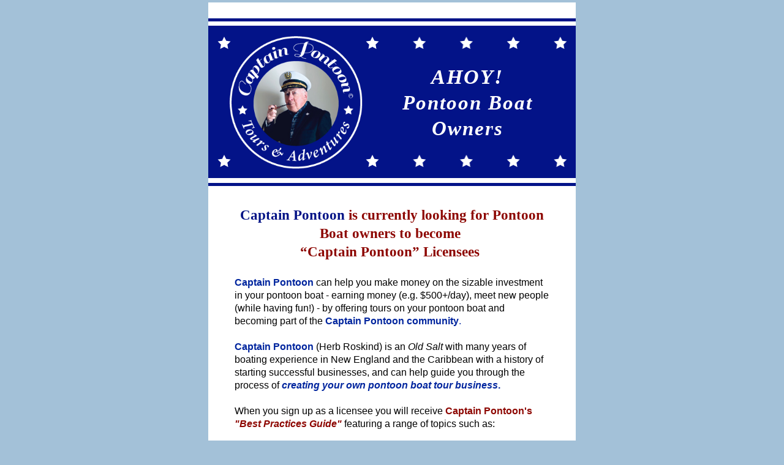

--- FILE ---
content_type: text/html
request_url: https://captainpontoon.com/
body_size: 1847
content:
<!DOCTYPE html>
<html>
  <head>
	<meta http-equiv="Content-Type" content="text/html; charset=utf-8" />
	<meta http-equiv="X-UA-Compatible" content="chrome=1,IE=edge" />
	<title>index</title>
	<style>
		html {
			height:100%;
		}
		body {
			background-color:#A3C1D8;
			margin:0;
			height:100%;
		}
	</style>
	<!-- copy these lines to your document head: -->

	<meta name="viewport" content="user-scalable=yes, initial-scale=1.0, width=416" />
	
<style>
a:link {
  color: #8D0600; 
  background-color: transparent; 
  text-decoration: none;
}

a:visited {
  color: #8D0600;
  background-color: transparent;
  text-decoration: none;
}

a:hover {
  color: #8D0600;
  background-color: transparent;
  text-decoration: underline;
}

a:active {
  color: #8D0600;
  background-color: transparent;
  text-decoration: underline;
}
</style>
	
	<!-- end copy -->

<!-- Meta Pixel Code -->
<script>
!function(f,b,e,v,n,t,s)
{if(f.fbq)return;n=f.fbq=function(){n.callMethod?
n.callMethod.apply(n,arguments):n.queue.push(arguments)};
if(!f._fbq)f._fbq=n;n.push=n;n.loaded=!0;n.version='2.0';
n.queue=[];t=b.createElement(e);t.async=!0;
t.src=v;s=b.getElementsByTagName(e)[0];
s.parentNode.insertBefore(t,s)}(window, document,'script',
'https://connect.facebook.net/en_US/fbevents.js');
fbq('init', '375749547319671');
fbq('track', 'PageView');
</script>
<noscript><img height="1" width="1" style="display:none"
src="https://www.facebook.com/tr?id=375749547319671&ev=PageView&noscript=1"
/></noscript>
<!-- End Meta Pixel Code -->

  </head>

  <body>
	<!-- copy these lines to your document: -->

	<div id="index_hype_container" class="HYPE_document" style="margin:auto;position:relative;width:416px;height:3000px;overflow:hidden;">
		<script type="text/javascript" charset="utf-8" src="index.hyperesources/index_hype_generated_script.js?36939"></script>
	</div>

	<!-- end copy -->
	


	<!-- text content for search engines: -->

	<div style="display:none" aria-hidden=true>

		<div>We look forward to “Welcoming You Aboard"!</div>
		<div>For more Information Please Contact Us </div>
		<div>AHOY!
Pontoon Boat
Owners
</div>
		<div>Additionally...
$500 worth of Captain Pontoon merchandise (shirts & hats) is provided for you, your crew - as well as for sale to your guests - at prices you set.

A web page will be created for your business along with access to an online booking & payment system (controlled by you) on Captain Pontoon's website. Captain Pontoon takes zero from your bookings.You run your own business, set your hours and prices.


Here is a link to a demo web page on the Captain Pontoon web site. It will show the name of your pontoon touring business at the top; five to six images that you supply of your own touring environment along with your accompanying explanatory text. Also on this page is an example of a (non-functional) link for Captain Pontoon's booking system showing how this link could appear on your web page  - a system that will be created for you (but run by you afterwards).
<="" b="">
</div>
		<div>Captain Pontoon can help you make money on the sizable investment in your pontoon boat - earning money (e.g. $500+/day), meet new people (while having fun!) - by offering tours on your pontoon boat and becoming part of the Captain Pontoon community.
 
Captain Pontoon (Herb Roskind) is an Old Salt with many years of boating experience in New England and the Caribbean with a history of starting successful businesses, and can help guide you through the process of creating your own pontoon boat tour business.

When you sign up as a licensee you will receive Captain Pontoon's "Best Practices Guide" featuring a range of topics such as:

Expenses - many of your pontoon boat's expenses - including your Captain Pontoon License fee - may be eligible for tax write-offs & depreciation depending on how often you use your boat for tours.

Ads - Captain Pontoon can also provide helpful insights for creating ads for your business using software such as "Google Ads"; using "geo-fencing" (ads shown based on a viewer's exact location such as a resort area), and other promotional tools to advertise your services.

General Info - The Guide will also offer information & tips about a variety of other topics such as preparing your guests for their tour excursion, as well as laying out your ground rules (e.g. alcohol use); help with getting a "6-pack" license from the Coast Guard (permitting commercial services for up to 6 paying guests) are among the many helpful info & suggestions for running your new tour business.

<="" b="">
</div>
		<div></div>
		<div>Captain Pontoon is currently looking for Pontoon Boat owners to become 
“Captain Pontoon” Licensees 
</div>
		<div>For more Information Please Contact Us </div>
		<div>Ahoy!
Pontoon Boat
Owners
</div>
		<div>Captain Pontoon is currently looking for Pontoon Boat owners to become
 “Captain Pontoon”
Licensees 
</div>
		<div>Captain Pontoon can help you make money on the sizable investment in your pontoon boat - earning money (e.g. $500+/day), meet new people (while having fun!) - by offering tours on your pontoon boat and becoming part of the Captain Pontoon community.
 
Captain Pontoon (Herb Roskind) is an Old Salt with many years of boating experience in New England and the Caribbean with a history of starting successful businesses, and can help guide you through the process of creating your own pontoon boat tour business.

When you sign up as a licensee you will receive Captain Pontoon's "Best Practices Guide" featuring a range of topics such as:

Expenses - many of your pontoon boat's expenses - including your Captain Pontoon License fee - may be eligible for tax write-offs & depreciation depending on how often you use your boat for tours.

Ads - Captain Pontoon can also provide helpful insights for creating ads for your business using software such as "Google Ads"; using "geo-fencing" (ads shown based on a viewer's exact location such as a resort area), and other promotional tools to advertise your services.

General Info - The Guide will also offer information & tips about a variety of other topics such as preparing your guests for their tour excursion, as well as laying out your ground rules (e.g. alcohol use); help with getting a "6-pack" license from the Coast Guard (permitting commercial services for up to 6 paying guests) are among the many helpful info & suggestions for running your new tour business.
</div>
		<div>We look forward to
“Welcoming You Aboard"!</div>

	</div>

	<!-- end text content: -->

  </body>
</html>


--- FILE ---
content_type: text/javascript
request_url: https://captainpontoon.com/index.hyperesources/HYPE-734.thin.min.js
body_size: 23482
content:
(function(){var g=void 0,h=!0,k=null,m=!1,ca=parseFloat,n=Math,z=window,da=parseInt,ea=encodeURIComponent,fa=navigator,B=document;function ga(Q,J){return Q.width=J}function ja(Q,J){return Q.display=J}function ka(Q,J){return Q.height=J}function oa(Q,J){return Q.length=J}function pa(Q,J){return Q.innerHTML=J}function qa(Q,J){return Q.className=J}function ra(Q,J){return Q.zIndex=J}
var sa="lastPosition",ta="userAgent",C="push",za="type",Aa="location",Ca="detachEvent",Da="clearTimeout",Ea="join",Fa="addEventListener",Ga="splice",Ha="preventDefault",Ia="getElementsByTagName",Ma="search",Na="getAttribute",Oa="width",Ra="display",Sa="startTime",H="style",Ta="slice",Ua="button",L="hasOwnProperty",Va="body",ab="ceil",bb="removeAttribute",cb="appendChild",db="round",eb="offsetWidth",fb="event",gb="clientX",lb="clientY",mb="attachEvent",nb="ctrlKey",ob="getElementById",pb="height",
qb="indexOf",O="length",rb="duration",V="parentNode",yb="changedTouches",zb="setTimeout",Ab="touches",Bb="replace",Cb="className",Db="options",Eb="parentElement",Fb="start",Gb="element",Nb="removeChild",Ob="direction",Pb="floor",Qb="charAt",Rb="removeEventListener",Sb="setAttribute",Tb="createElement",Ub="zIndex",Z="",Vb="\n",Wb=" ",Xb=" -webkit-gradient(linear,left top,left bottom,from(transparent),color-stop(",Yb=" : ",Zb=" rotate(",$b=" rotateX(",ac=" rotateY(",bc=" scaleX(",cc=" scaleY(",vc=" skew(",
wc=" translateX(",xc=" translateY(",yc=" translateZ(",zc="#",Ac="#000",Bc="%",Cc="%27",Dc="&",Ec="&nbsp;",Fc="' not found",Gc="')",Hc="(",Ic=")",Jc=") ",Kc=",",cd=",transparent),to(rgba(255,255,255,.5)))",dd="-bottom",ed="-moz-",fd="-moz-crisp-edges",gd="-moz-perspective",hd="-ms-interpolation-mode",id="-ms-transform",jd="-ms-transform-origin",kd="-o-",ld="-webkit-",md="-webkit-crisp-edges",nd="-webkit-perspective",od="-webkit-tap-highlight-color",pd="-webkit-transform",qd=".HYPE_element{-webkit-transform:rotateY(0);}video.HYPE_element{-webkit-transform:none;}^{color:#000;`size:16px;`weight:normal;`family:Helvetica,Arial,Sans-Serif;`weight:normal;`style:normal;`variant:normal;text-decoration:none;text-align:left;text-transform:none;text-indent:0;text-shadow:none;line-height:normal;letter-spacing:normal;white-space:normal;word-spacing:normal;@:baseline;border:none;background-color:transparent;background-image:none;-webkit-`smoothing:antialiased;-moz-backface-visibility:hidden;}",
rd=".HYPE_scene ",sd="/",td="0",ud="0.0",vd="0123456789ABCDEF",wd="1",xd="1.0",yd="100%",be=": ",ce="</div>",de="</style>",ee="<div style='overflow:auto;-webkit-overflow-scrolling:touch;width:100%;height:100%;'>",fe="<iframe frameBorder='0'style='width:100%;height:100%;border:none' allowfullscreen='true'></iframe>",ge='<style id="" type="text/css">',he="=",ie="?",je="@1x",ke="@2x",le="APPLY ERR ",me="Action",ne="Android",oe="BD",pe="BODY",qe="BackCompat",re="ERROR: timeline named '",se="Error in ",
te="GHIJKLMNOPQRSTUVWXYZ",ue="HYPE_element",ve="HYPE_element HYPE_scene",we="HYPE_element_container",xe="HYPE_persistent_symbols",af="HYPE_scene",bf="HYPE_scene_index",cf="HYP_a",df="HYP_b",ef="HYP_j",ff="HYP_k",gf="HYP_m",hf="HYP_q",jf="HYP_t",kf="HYP_u",lf="HYP_w",mf="HYP_y",nf="HypeDocumentLoad",of="HypeLayoutRequest",pf="HypeResourceLoad",qf="HypeSceneLoad",rf="HypeScenePrepareForDisplay",sf="HypeSceneUnload",tf="HypeSwipe",uf="HypeSymbolLoad",vf="HypeSymbolUnload",wf="HypeTimelineAction",xf=
"HypeTimelineComplete",yf="HypeTriggerCustomBehavior",zf="Hype_scene",Af="M",Bf="MSPointerUp",Cf="MouseEvents",Df="MozBoxShadow",Ef="N",Ff="O",Gf="P",Hf="Q",If="R",Jf="S",Kf="SpriteSheet",Lf="SpriteSheetGroup",Mf="T",Nf="U",Of="V",Pf="W",Qf="YES",Rf="^div,^span,^applet,^object,^iframe,^h1,^h2,^h3,^h4,^h5,^h6,^p,^blockquote,^pre,^a,^abbr,^acronym,^address,^big,^cite,^code,^del,^dfn,^em,^img,^ins,^kbd,^q,^s,^samp,^small,^strike,^strong,^sub,^sup,^tt,^var,^b,^u,^i,^center,^dl,^dt,^dd,^ol,^ul,^li,^fieldset,^form,^label,^legend,^table,^caption,^tbody,^tfoot,^thead,^tr,^th,^td,^article,^aside,^canvas,^details,^embed,^figure,^figcaption,^footer,^header,^hgroup,^menu,^nav,^output,^ruby,^section,^summary,^time,^mark,^audio,^video{color:?;`size:?;`weight:?;`family:?;`weight:?;`style:?;`variant:?;text-decoration:?;text-align:?;text-transform:?;text-indent:?;text-shadow:?;line-height:?;letter-spacing:?;white-space:?;word-spacing:?;@:?;border:none;background-color:transparent;background-image:none;padding:0;box-sizing:content-box;}^p{display:block;$:1em 0;}^div,^layer{display:block;}^article,^aside,^footer,^header,^hgroup,^nav,^section{display:block;}^blockquote{display:block;$:1em 40px;}^figcaption{display:block;}^figure{display:block;$:1em 40px;}^q{display:inline;}^q:before{content:open-quote;}^q:after{content:close-quote;}^center{display:block;text-align:center;}^hr{display:block;$:.5em auto;border-style:inset;border-width:1px;}^h1,^h2,^h3,^h4,^h5,^h6{display:block;$-left:0;$-right:0;`weight:bold;}^h1{`size:2em;$-top:.67em;$|:.67em;}^h2{`size:1.5em;$-top:.83em;$|:.83em;}^h3{`size:1.17em;$-top:1em;$|:1em;}^h4{$-top:1.33em;$|:1.33em;}^h5{`size:.83em;$-top:1.67em;$|:1.67em;}^h6{`size:.67em;$-top:2.33em;$|:2.33em;}^table{display:table;border-collapse:separate;border-spacing:2px;border-color:gray;}^thead{display:table-header-group;@:middle;border-color:?;}^tbody{display:table-row-group;@:middle;border-color:?;}^tfoot{display:table-footer-group;@:middle;border-color:?;}^col{display:table-column;}^colgroup{display:table-column-group;}^tr{display:table-row;@:?;border-color:?;}^td,^th{display:table-cell;@:?;}^th{`weight:bold;}^caption{display:table-caption;text-align:center;}^ul,^menu,^dir{display:block;list-style-type:disc;$:1em 0;padding-left:40px;}^ol{display:block;list-style-type:decimal;$:1em 0;padding-left:40px;}^li{display:list-item;$:0;}^ul ul,^ol ul{list-style-type:circle;}^ol ol ul,^ol ul ul,^ul ol ul,^ul ul ul{list-style-type:square;}^dd{display:block;$-left:40px;}^dl{display:block;$:1em 0;}^dt{display:block;}^ol ul,^ul ol,^ul ul,^ol ol{$-top:0;$|:0;}^u,^ins{text-decoration:underline;}^strong,^b{`weight:bolder;}^i,^cite,^em,^var,^address{`style:italic;}^tt,^code,^kbd,^samp{`family:monospace;}^pre,^xmp,^plaintext,^listing{display:block;`family:monospace;white-space:pre;$:1em 0;}^mark{background-color:yellow;color:black;}^big{`size:larger;}^small{`size:smaller;}^s,^strike,^del{text-decoration:line-through;}^sub{@:sub;`size:smaller;}^sup{@:super;`size:smaller;}^nobr{white-space:nowrap;}^a{color:blue;text-decoration:underline;cursor:pointer;}^a:active{color:red;}^noframes{display:none;}^frameset,^frame{display:block;}^frameset{border-color:?;}^iframe{border:0;}^details{display:block;}^summary{display:block;}",
Sf="_blank",Tf="a",Uf="aA",Vf="aB",Wf="aC",Xf="aD",Yf="aE",Zf="aM",$f="aN",ag="aS",bg="aT",cg="aU",dg="aV",ih="aW",jh="aX",kh="aY",lh="aZ",mh="absolute",nh="alt",oh="aria-busy",ph="aria-hidden",qh="auto",rh="b",sh="bA",th="bB",uh="bC",vh="bF",wh="bG",xh="bH",yh="bI",zh="bJ",Ah="bK",Bh="bL",Ch="bN",Dh="bO",Eh="bP",Fh="bQ",Gh="bR",Hh="bS",Ih="bT",Jh="backdrop-filter",Kh="background-origin",Lh="background-size",Mh="below ",Nh="block",Oh="blur(",Ph="body=",Qh="box-reflect",Rh="box-shadow",Sh="boxShadow",
Th="brightness(",Uh="c",Vh="cF",Wh="cG",Xh="cH",Yh="cI",Zh="cJ",$h="cK",ai="cL",bi="cQ",ci="cR",di="cV",ei="cW",fi="cX",gi="cY",hi="cZ",ii="cancel",ji="catch",ki="click",li="contrast(",mi="control temporal principal",ni="controls",oi="d",pi="dC",qi="dW",ri="dX",si="dY",ti="deg",ui="div",vi="down",wi="drag",xi="drop-shadow(",yi="e",zi="element",Ai="end",Bi="enter",Ci="exit",Di="f",Ei="filter",Fi="flat",Gi="font-",Hi="function",Ii="gW",Ji="gg",Ki="hauptzeitachse",Li="head",Mi="hidden",Ni="href",Oi=
"http://",Pi="hue-rotate(",Qi="hype-obj-",Ri="hype-scene-",Si="iPad",Ti="iPhone",Ui="iPod",Vi="iframe",Wi="image-rendering",Xi="inherit",Yi="inset ",Zi="j",$i="kTimelineDefaultIdentifier",aj="keydown",bj="keypress",cj="keyup",dj="l",ej="left",fj="linear-gradient(",gj="loop",hj="m",ij="mailto:",jj="margin",kj="mouseclick",lj="mousedown",mj="mousemove",nj="mouseout",oj="mouseover",pj="mouseup",qj="move",rj="n",sj="nearest-neighbor",tj="none",uj="number",vj="on",wj="onresize",xj="pageshow",yj="pan-x",
zj="pan-x pan-y pinch-zoom",Aj="pan-y",Bj="passive",Cj="pixelated",Dj="playsinline",Ej="pointer-events",Fj="pointerup",Gj="px",Hj="px) ",Ij="r",Jj="resize",Kj="rgb",Lj="rgba(",Mj="rgba(0,0,0,0)",Nj="right",Oj="role",Pj="saturate(",Qj="script",Rj="scroll",Sj="sepia(",Tj="seq. temp. principale",Uj="source",Vj="start",Wj="string",Xj="subject=",Yj="swipe",Zj="tX",$j="tY",ak="tabindex",bk="tap",ck="target",dk="testPassive",ek="ti",fk="timeline principale",gk="timelinename",hk="title",ik="touchcancel",
jk="touchend",kk="touchmove",lk="touchstart",mk="transform-origin",nk="transform-style",ok="type",pk="uB",qk="up",rk="url('",sk="user-select",tk="vertical-align",uk="video",vk="video/quicktime",wk="www.",xk="z",yk="\u30e1\u30a4\u30f3\u30bf\u30a4\u30e0\u30e9\u30a4\u30f3",zk="\u4e3b\u65f6\u95f4\u7ebf";function Ak(){return function(){}}
(function(){z.HYPE_734T=function(Q,ba,J,ye,eg,fg,Ba,u,sb,Bk,dc,zd,Jk,gg,ze,Ad,Ck,Dk,Kk,Lc){function hg(a,b,c){Mc!=k&&(a={element:a,triggerOnce:m,elementOffset:0},a[c]=function(){b()},c=new Mc.hypeS(a),Bd[C](c))}function Y(a,b){return function(c){for(var e=0;e<b[O];e++){var d=b[e],f=d.p;if(1==f)Nc(Ek(d.e,d.f),d.g,d.d);else if(3==f)d.b!=k&&(f=d.z!=g?d.z:m,hb(d.b,a!=k?a.id:k,f));else if(7==f)d.b!=k&&ib(d.b,d.r);else if(8==f)d.b!=k&&(f=d.z!=g?d.z:m,Oc(d.b,f,h,d.J!=g?d.J:m));else if(9==f)d.b!=k&&d.i!=
k&&jb(d.i,d.b,m,h);else if(4==f){f=k;d.h!=k?f=fg[Bk[d.h]]:d.hc!=k&&(f=d.hc);try{f&&f(T.API,a,c)}catch(j){Pc(se+t+be+j)}}else if(5==f)f=ig(d.j),f!=k&&((d=(d=d.k==h)||1==c[Ua]||c.metaKey==h)?9>x.ea||x.ea!=k&&x.ub||x.Ma!=k?z.open(f,Sf):(9==x.ea||15>x.opera)&&!(c instanceof MouseEvent)?z.open(f,Sf):(d=B[Tb](Tf),d[Sb](Ni,f),d[Sb](ck,Sf),B[Va][cb](d),f=B.createEvent(Cf),f.initMouseEvent(ki,c.bubbles,c.cancelable,c.view,c.detail,c.screenX,c.screenY,c[gb],c[lb],c[nb],c.altKey,c.shiftKey,c.metaKey,c[Ua],B[Va][V]),
d.dispatchEvent(f),B[Va][Nb](d)):z.top.location=f);else if(6==f){var l=d.l,v=d.m,d=d.n,f=ij;l!=k&&(f+=escape(l));if(v!=k||d!=k)f+=ie,l=[],v!=k&&l[C](Xj+ea(v)),d!=k&&l[C](Ph+ea(d)),f+=l[Ea](Dc);f!=ij&&(z.top.location=f)}else if(12==f)f=d.o,d=d.q,d!=h&&(d=m),f!=k&&playAudioResourceGroupOid(f,d);else if(13==f)f=d.o,f!=k&&pauseAudioResourceGroupOid(f);else if(14==f)d=d.B,d!=k&&jg(d);else if(15==f){var t=d.s,d=Z+t+Hc+d.t[Ea](Kc)+Ic;try{eval(d)}catch(p){Pc(se+t+be+p)}}}}}function Ek(a,b){var c=-1;if(b==
k||0==b)a:{for(c=0;c<Ba[O];c++)if(Ba[c].o==a)break a;c=-1}else 1==b&&Ja+1<Ba[O]?c=Ja+1:2==b?c=Ja-1:3==b?c=0:4==b&&(c=Ba[O]-1);return c}function Cd(a,b){return function(c){Ae(c,b,M[a.id])}}function Be(a,b){return function(c){kg(c,b,M[a.id])}}function ec(){}function lg(a){var b=q(a,jh,8),c=q(a,ih,0);x.mb==k&&(1==1-c&&a[H].removeProperty!=k?a[H].removeProperty(T.pa+Qh):a[H][T.pa+Qh]=Mh+E(b)+Xb+(1-c)+cd)}function Ce(a){var b=q(a,Of);if(b!=k){var c=Z;b==wd?c=ig(q(a,Pf)):b==td&&(c=Z+ye+sd+q(a,Nf));b=fe;
x.Ia!=k&&(b=ee+b+ce);pa(a,b);b=a[Ia](Vi)[0];b.src=c;a=q(a,si);a!=k&&fc.dY(b,a)}}function De(a,b){if(!(12>x.ea)){var c=b==h?oe:Z,e=q(a,c+Bh,0),d=q(a,c+wh,0),f=q(a,c+xh,0),j=q(a,c+yh,1),l=q(a,c+zh,1),v=q(a,c+Ah,1),c=Z;0!=e&&(c+=Oh+e+Hj);0!=d&&(c+=Sj+d+Jc);0!=f&&(c+=Pi+(Z+f+ti)+Jc);1!=j&&(c+=Pj+j+Jc);if(1!=l){if(6==x.jb||x.Ia!=k&&536.26>=x.wa)l-=1,1<l&&(l=1);c+=Th+l+Jc}1!=v&&(c+=li+v+Jc);1==q(a,Ji)&&!b&&(e=q(a,Jf,0),d=q(a,Mf,0),f=q(a,If,Ac),j=q(a,Hf,0),0==e&&0==d&&0==j||(c+=xi+(E(e)+Wb+E(d)+Wb+E(j)+
Wb+f)+Jc));c==Z&&(c=tj);b==h?(a[H][T.pa+Jh]=c,a[H][Jh]=c,c=a[H][Ra],ja(a[H],tj),ja(a[H],a[H][Ra]+(Z+a[eb]).substring(0,0)),ja(a[H],c)):(a[H][T.pa+Ei]=c,a[H].filter=c)}}function gc(a){De(a,m)}function hc(a){De(a,h)}function Dd(a){var b=q(a,th),c=q(a,uh),e=q(a,sh),d=q(a,lh);b==k||(c==k||e==k||d==k)||(a[H].textShadow=(0==b&&0==c&&0==d)==h?tj:Z+E(b)+Wb+E(c)+Wb+E(d)+Wb+e)}function Qc(a){if(1==q(a,Ji,0))De(a);else{var b=q(a,Jf),c=q(a,Mf),e=q(a,If),d=q(a,Hf),f=q(a,Ji,0);if(!(b==k||c==k||e==k||d==k))for(var j=
[T.pa+Rh,Df,Sh,Rh],l=0==b&&0==c&&0==d,b=(2==f?Yi:Z)+E(b)+Wb+E(c)+Wb+E(d)+Wb+e,c=0;c<j[O];c++)l==h?a[H].removeProperty(j[c]):a[H][j[c]]=b}}function ic(a){var b=Ee(a),c=b==m?k:q(a,df),e=b==m?k:q(a,cf),d=q(a,Fh,0),f=q(a,Gh,0),j=q(a,kh,0),l=q(a,Di,0),v=q(a,Dh,0),t=q(a,bi,1)*q(a,jf,1),p=q(a,ci,1)*q(a,kf,1),N=q(a,Ii,0),s=q(a,pk,0),r=q(a,hf),y=0!=q(a,Bh,0),ua=q(a,ri)==Cj,D=q(a,Zj,0.5),A=q(a,$j,0.5),b=Z,R=q(a,qi)==Lf;if(R==h){var Hb=la(Ed(M[a.id])),K=Hb.clientWidth;0==K&&(K=q(Hb,Uh,0));var va=Hb.clientHeight;
0==va&&(va=q(Hb,oi,0));var Hb=q(a,Uh,0),w=q(a,oi,0);0!=Hb&&0!=K&&(t*=K/Hb);0!=w&&0!=va&&(p*=va/w)}if(r==k){r=m;K=kb(a);K=u[K].v;for(va=M[a.id];va!=k&&K[va]!=k;)if(va=K[va].bF,va!=k&&K[va]!=k&&(K[va].cQ!=k||K[va].cR!=k||jc==h&&0!=(K[va].bS&256))){r=h;break}Wa(a,hf,r)}r=Ad==h&&-1==a[Cb][qb](af)&&1==t&&1==p&&r==m&&ua==m&&R==m&&!(y==h&&50<=x.Va);if(10<=x.ea&&0==l&&(1!=t||1!=p)&&0==q(a,Ef,0)&&0==q(a,Ff,0)&&0==q(a,Gf,0)&&0==q(a,Af,0))l=1E-5;c!=k&&(b+=wc+E(c,2)+Jc);e!=k&&(b+=xc+E(e,2)+Jc);0!=d&&(b+=yc+E(d)+
Jc);0!=v&&q(a,Eh)==Qf&&(b+=Zb+(Z+v+ti)+Jc);0!=l&&(b+=Zb+(Z+l+ti)+Jc);if(x.Sa==h){if(0!=j||r==h)b+=ac+(Z+j+ti)+Jc;0!=f&&(b+=$b+(Z+f+ti)+Jc)}1!=t&&(b+=bc+t+Jc);1!=p&&(b+=cc+p+Jc);if(0!=N||0!=s)b+=vc+(Z+N+ti)+Kc+(Z+s+ti)+Jc;c=Z+(Z+100*D+Bc)+Wb+(Z+100*A+Bc);a[H][T.pa+mk]=c;a[H].MozTransformOrigin=c;a[H].OTransformOrigin=c;a[H][jd]=c;a[H][mk]=c;a[H][pd]=b;a[H].MozTransform=b;a[H].OTransform=b;a[H][id]=b;a[H].transform=b}function tb(a){ic(a)}function Fe(a){function b(a,b){return Z+a+fj+(Z+(b==h?(n.abs(d)+
180)%360:(360-n.abs(d)+270)%360)+ti)+Kc+c+Kc+e+Ic}var c=q(a,rj);if(!(c==k||c==Z)){var e=q(a,hj);if(!(e==k||e==Z)){var d=q(a,dj);d!=k&&(a[H].backgroundImage=x.wa!=k?b(T.pa,m):x.pb!=k?b(ed,m):15>x.opera?b(kd,m):b(Z,h))}}}function mg(a){var b=0==q(a,yi,1)&&q(a,Uf)==k&&q(a,Yf)==k&&q(a,Vf)==k&&q(a,Ch)==k;if(q(a,lf,m)!=b){var c=q(a,ek);b==h?(a[Sb](ph,h),fc.ti(a,k)):(a[bb](ph),fc.ti(a,c));Wa(a,lf,b)}}function ng(a){var b=a[H][Ra];ja(a[H],q(a,gi,m)==h?tj:q(a,Ij,Z));b==tj&&Ge(M[a.id])}function Xa(a){Ib[a.id]=
k;kc(a)}function kc(a){try{if(Fd==h)-1==Rc[qb](a)&&Rc[C](a);else{var b=q(a,Hh,36),c=Ee(a),e=M[a.id],d=Ed(e),f=og(d),j=pg(d),l=og(e),v=q(a,Tf,0),t=q(a,rh,0),p=q(a,Uh,k),N=q(a,oi,k),s=d=h;p==k&&(d=m,p=l[Oa]);N==k&&(s=m,N=l[pb]);var r=Sc(e),y=Tc(e),l=y-N,ua=v,D=t,A=r,R=y,u=m;if(jc==h&&36!=b){var K=0!=(b&1),x=0!=(b&4),w=0!=(b&2),G=0!=(b&8),F=0!=(b&32),J=0!=(b&16),I=0!=(b&64)&&w==h&&J==h,P=0!=(b&128)&&w==h&&J==h,u=0!=(b&256)&&(w==h||J==h),U=0==f[Oa]?0:j[Oa]/f[Oa],S=0==f[pb]?0:j[pb]/f[pb];w==h&&(A=K==h&&
x==h?r+(j[Oa]-f[Oa]):n[ab](r*U));K==h&&x==h&&w==m?(b=v+r/2,ua=n[ab](b*U-r/2)):K==h&&x==m&&w==h?ua=j[Oa]-f[Oa]+v-(A-r):K==h&&x==m?ua=j[Oa]-f[Oa]+v:K==m&&x==m&&(ua=n[ab](v*U));J==h&&(R=G==h&&F==h?y+(j[pb]-f[pb]):n[ab](y*S));G==h&&F==h&&J==m?D=n[ab]((t+y/2)*S-y/2):G==h&&F==m&&J==h?D=j[pb]-f[pb]+t-(R-y):G==h&&F==m?D=j[pb]-f[pb]+t:G==m&&F==m&&(D=n[ab](t*S));if((I==h||P==h)==h)j=A,f=R,t=A/r,U=R/y,S=t,I==h?S=t<=U?t:U:P==h&&(S=t>=U?t:U),A=n[ab](r*S),R=n[ab](y*S),I=j-A,P=f-R,K==h&&x==m?ua+=I:K==h&&x==h&&(ua+=
n[ab](I/2)),G==h&&F==m?D+=P:G==h&&F==h&&(D+=n[ab](P/2))}var Y=n.max(0,A-(r-p)),W=n.max(0,R-l);d==h?(u==h&&(ua+=q(a,Zj,0.5)*(A-r),Wa(a,jf,n.max(0,A/r)),Y=p),ga(a[H],E(Y,2))):ga(a[H],Z);s==h?(u==h&&(D+=q(a,$j,0.5)*(R-y),Wa(a,kf,n.max(0,R/y)),W=N),ka(a[H],E(W,2))):ka(a[H],Z);Wa(a,cf,D);Wa(a,df,ua);c==m&&(a[H].top=E(D),a[H].left=E(ua));(c==h||u==h)&&ic(a);if(q(a,qi)==Kf){var X=qg(e);0<X[O]&&ic(la(X[0]))}He==m&&rg()}}catch($){}}function ig(a){a!=k&&0===a[qb](wk)&&(a=Oi+a);return a}function sg(a){return typeof a==
Wj&&((7==a[O]||4==a[O])&&a[Qb](0)==zc||0==a[qb](Kj)&&a[qb](Ic)==a[O]-1)}function tg(a,b,c){var e=c.$,d=Ya(a,c),f=a.d,j=a.i,l=a.o,v=e==m?a.b:k,t=v==k?c.$?a.e:a.s:v,v=e==h?a.b:k,p=v==k?c.$?a.s:a.e:v,N=a.f,v=la(l),s=n.min(1,(b-d)/f);e==h&&(s=1-s);var r=1;if(N==Tf)r=1==s?1:0;else if(N==rh)r=s;else if(typeof lc[N]===Hi)r=ma(c),s=e==h?r-d-f:d,r=lc[N](e==h?r-b-s:b-d,s,f);else a:{for(var r=lc[N],y=b=k,d=0;d<r[O];d++){for(var f=r[d],u=0;u<f.ba[O];u++){y=f.ba[u];if(y[Aa].x>=s){r=b!=k?b[Aa].y+(y[Aa].y-b[Aa].y)*
(s-b[Aa].x)/(y[Aa].x-b[Aa].x):y[Aa].y;break a}b=y}b=k}r=y[Aa].y}s=t;b=a.a;if(dc[N]&&2==dc[N].p)s=r;else if(b!=g){e=Ie[b];if(a.b!=k){if(c.Qa[b]==k&&(e=a.o,t=a.a,t!=g)){p=Ie[t];a={};N=[];for(d=y=u=0;d<p.oa[O];d++){f=p.oa[d];if(0==d)var u=Sc(e),y=Tc(e),D=I[e].b,u=I[e].a+u/2-f.qa.x,y=D+y/2-f.qa.y;N[C]({qa:{x:f.qa.x+u,y:f.qa.y+y},Ga:{x:f.Ga.x+u,y:f.Ga.y+y},Aa:{x:f.Aa.x,y:f.Aa.y},Ba:{x:f.Ba.x,y:f.Ba.y},length:0,ba:[]});y=u=0}a.oa=N;oa(a,Je(a.oa,h));c.Qa[t]=a;t=la(e);if(q(t,Eh)==Qf){for(var A,t=0;t<c.ma[O];t++)if(p=
c.ma[t],p.i==Dh){A=p;break}A!=k&&(a=ug(a,0,e),A.b=a.za)}}e=c.Qa[b]}c=ug(e,r,l);j==Tf?(s=c.x,q(v,Eh)==Qf&&aa(v,Dh,c.za)):j==rh&&(s=c.y)}else if(e==h&&(r=1-r),typeof t==uj||typeof p==uj)l=Ke(t),A=Ke(p),s=l+(A-l)*r;else if(sg(t)==h&&sg(p)==h){l=vg(t);A=vg(p);c=[];for(s=0;4>s;s++)c[s]=l[s]+(A[s]-l[s])*r;if(1==c[3]){l=T.Xa;A=zc;for(r=0;3>r;r++)A+=l[Qb](c[r]/16)+l[Qb](c[r]%16);s=A}else s=Lj+da(c[0])+Kc+da(c[1])+Kc+da(c[2])+Kc+ca(c[3])+Ic}else if(1==r||e==h&&0!=r)s=p;aa(v,j,s)}function Tc(a){a=la(a);var b=
q(a,oi,0),c=0;0==b?b=a.clientHeight:c=q(a,dg,0)+q(a,ag,0);return b+c+(q(a,Gf,0)+q(a,Af,0))}function Sc(a){a=la(a);var b=q(a,Uh,0),c=0;0==b?b=a.clientWidth:c=q(a,bg,0)+q(a,cg,0);return b+c+(q(a,Ff,0)+q(a,Ef,0))}function ug(a,b,c){var e;e=a[O];var d=0,f,j=0,j={};if(0>b||1<b){var l=d=f=k,v=1,t=b;if(0>b){var p=a.oa[0];2<=p.ba[O]&&(f=p.ba[0],d=p.ba[1],l=f)}else v=-1,t=1-b,p=a.oa[a.oa[O]-1],2<=p.ba[O]&&(f=p.ba[p.ba[O]-2],l=d=p.ba[p.ba[O]-1]);if(f!=k&&d!=k){a=v*(d[Aa].x-f[Aa].x);b=v*(d[Aa].y-f[Aa].y);e*=
t;0==b?(j.y=0,j.x=e):(j.y=n.sqrt(n.pow(e,2)/(n.pow(a,2)/n.pow(b,2)+1)),j.x=j.y*a/b);if(0<a&&0<j.x||0>a&&0>j.x)j.x*=-1;if(0<b&&0<j.y||0>b&&0>j.y)j.y*=-1;j.x+=l[Aa].x;j.y+=l[Aa].y;j.za=wg(f[Aa],d[Aa])}}else if(0==e)j={x:a.oa[0].qa.x,y:a.oa[0].qa.y,za:0};else{if(1==b)e=a.oa,f=e[e[O]-1],j=1;else{for(j=0;j<a.oa[O];j++){p=a.oa[j];if((p[O]+d)/e>b){f=p;break}d+=p[O]}j=(b-d/e)/(f[O]/e);e=f[O]*j;for(b=a=j=0;b<f.ba[O];b++)if(d=f.ba[b],a+d[O]<=e)a+=d[O],j=b;else break;j=(j+(e-a)/(j+1<f.ba[O]?f.ba[j+1]:f.ba[f.ba[O]-
1])[O])/(f.ba[O]-1)}j=xg(f,j)}e=j;e.x-=Sc(c)/2;e.y-=Tc(c)/2;return e}function Le(a,b,c){for(var e=b.sa;e<c[O];e++){var d=c[e],f=Ya(d,b),j=d.o,l=d.i;if(a>=f){if(b.sa=e+1,Ka[j][l]==b.aa)if(1==d.p&&b.fa==h){if(d=u[P].v[j].aH,f=la(j),d==h&&f.play&&(f.autoplay=h,f=f.play(),f!==g))f[ji](Ak())}else 0==d.p&&b.ja[C](d)}else break}c=[];for(e=0;e<b.ja[O];e++)j=b.ja[e],f=Ya(j,b),f=na(f+j.d,b),a<f?j.i==Tf||j.i==rh?c[C](j):tg(j,a,b):(f=la(j.o),d=b.$==h?j.b:k,aa(f,j.i,d==k?b.$?j.s:j.e:d),b.ja[Ga](e,1),e--);for(e=
0;e<c[O];e++)tg(c[e],a,b);c=ma(b);j=b.$==m?b.Ka:b.Ra;if(j!=k&&0!=j[O]){for(e=0;e<b.ra[O];e++){var v=b.ra[e],d=v.b,l=ha(d),f=l.ka.q,t=f==m?v[rb]:86400,f=b.$==m?na(v[Sa]+t,b):na(c-v[Sa],b);if(a>=f){if(mc[d]==b.aa){var p=v.G;b.$==m&&(p=v.z?p-t:p+t);p=na(n.max(0,p),l);nc(l,m);f=Jb(p,l,h,h,m);f==m&&ib(d,p,h)}b.ra[Ga](e,1);e--}}for(e=b.va;e<j[O];e++)if(v=j[e],d=v.b,l=ha(d),l!=k&&(f=l.ka.q,t=f==m?v[rb]:86400,f=b.$==m?v[Sa]:na(c-v[Sa]-t,b),a>=f)){b.va=e+1;var p=v.z,q=v.E,s=q,r=v.G;b.$==h&&(r=p?r-t:r+t,r=
na(r,l),p=!p);var y=r;if(q){f=a-f;if(f>t)s=m,f=t;else b.ra[C](v);y=p?y-f:y+f;y=na(n.max(0,y),l)}if(s){if(f=jb(r,d,h,h))continue;p&&nc(l,p);if(r!=y&&(f=jb(y,d,h,h)))continue;b.fa?(Uc(l,b.ca),Oc(d,p,m,m)):ib(d,k)}else q==m&&ib(d,k),jb(y,d,m,h);mc[d]=b.aa}}}function Jb(a,b,c,e,d){Fd=h;var f=b.ga,j=b.$?b.Ja:b.ma,l=[];a=n.min(a*b.ca,ma(b));for(var v=b.sa;v<j[O];v++){var t=j[v],p=Ya(t,b);2==t.p&&((b.fa==h||d==h)&&a>=p)&&l[C](t)}d=m;if(0==l[O]||e==m)Le(a,b,j);else{for(var t=e=0,q=b.fa,s=b.$,v=0;v<l[O];v++){var r=
l[v],p=Ya(r,b);if(d==h&&e<p)break;if(!(c==m&&p!=a)){if(0==t||t!=p)Le(p,b,j),t=p;for(var r=r.s.a,y=[],u=m,D=0;D<r[O];D++){var A=r[D];7==A.p&&A.b==b.aa&&(A.r=p,u=h);0==p&&3==A.p&&A.b==b.aa||y[C](A)}if(0!=y[O]){var R;b.ka[L](Uh)&&(R=b.ka.c);var x;R?ub[L](R)?x=ub[R][Gb]():S[L](R)&&(x=S[R][Gb]):x=ia();Y(x,y)({type:wf,timelineName:b.ka.n})}if(f!=b.ga||b.ga==k||q!=b.fa||u||s!=b.$)d=h,e=p}}d==m&&Le(a,b,j)}yg();return d}function Ya(a,b){return b.$?na(ma(b)-a.d-a.t,b):a.t}function zg(){for(var a,b=Pa(h)/1E3,
c=0;c<Za[O];c++){var e=Za[c];if(!(e.ga==k||e.fa==m||e.Pa==h)){var d=b-e.ga,f=e.$?e.Ja:e.ma;Jb(d,e,h,h)&&(d=b-e.ga);if(e.fa!=m){var j=ma(e);if(d*e.ca<=j){if(0<e.ja[O])a=0;else if(e.sa<f[O]&&(f=na((Ya(f[e.sa],e)-d*e.ca)/e.ca,e),a==k||f<a))a=f;f=e.$==m?e.Ka:e.Ra;if(0<e.ra[O])a=0;else if(e.va<f[O]&&(f=f[e.va],f=na(((e.$==m?f[Sa]:na(j-f[Sa]-f[rb],e))-d*e.ca)/e.ca,e),f<a||a==k))a=f}}}}Gd=k;0===a?Hd():a!=k&&z[zb](function(){Id=m;zg()},1E3*a)}function Ag(a,b){var c=a.Ka,e=[];if(c!=k)for(var d=0;d<c[O];d++){var f=
c[d].b,j=ha(f);j==k||-1!=e[qb](f)||(oc(j),b==h&&Me(j,h),jb(0,f,m,h),e[C](f))}}function jb(a,b,c,e){Jd(b);var d=ha(b);if(d!=k)return Uc(d,1),-1==Za[qb](d)&&(ib(b),Za[C](d)),b=ma(d),a>b&&(a=d.ka.q==h?n.max(0,a-n[Pb](a/b)*b):b),d.$==h&&(a=b-a),e==h&&(a=na(a,d)),d.sa=0,d.va=0,d.ja=[],d.ra=[],e=Pa(g)/1E3,d.ga=e-a,d.ia=e-d.ga,d.fa==h&&(z[Da](d.ta),d.ta=z[zb](function(){pc(d)},1E3*((b-a)/d.ca))),Me(d,m),Ag(d,m),Ne(d,0),Bg(d,a),a=Jb(a,d,m,h,c),Hd(),a}function qc(a,b){var c=ha(a);if(c==k)return 0;var e=0;
c.fa==h?(e=Pa(g)/1E3-c.ga,e*=c.ca):e=c.ia;var d=ma(c);b==h&&c.$==h&&(e=d-e);e=n.max(0,e);return e=n.min(d,e)}function Bg(a,b){for(var c={},e=a.$?a.Ja:a.ma,d=0;d<e[O];d++){var f=e[d];if(0==f.p){var j=f.o,l=f.i;if(Ka[j][l]==a.aa){var v=a.$?f.e:f.s,t=a.$?m:f.r;Ya(f,a)>=b&&(c[j]==k&&(c[j]={}),t!=h&&c[j][l]==k&&(t=la(j),v==g&&(a.$==h&&0==f.d)&&(v=f.s),aa(t,l,v)),c[j][l]=h)}}}}function Oc(a,b,c,e){Jd(a);var d=ha(a);d!=k&&(c&&Uc(d,1),nc(d,b),d.fa==m&&(d.ga!=k?d.ia==ma(d)?e&&hb(a,k,b):(d.fa=h,d.ga=Pa(g)/
1E3-d.ia/d.ca,z[Da](d.ta),d.ta=z[zb](function(){pc(d)},1E3*((ma(d)-d.ia)/d.ca)),d.Pa!=h&&(Ne(d,d.ia),d.sa=0,d.va=0,d.ja=[],d.ra=[]),Jb(d.ia/d.ca,d,m,m)):(e==h||0==d.ia)&&hb(a,k,b)),Hd())}function ib(a,b,c){for(var e in mc)mc[L](e)!=m&&mc[e]==a&&ib(e,k);Jd(a);a=ha(a);a!=k&&a.fa==h&&(Uc(a,1),a.ia=b!=k?b:Pa(g)/1E3-a.ga,a.fa=m,z[Da](a.ta),c==h&&(a.ka!=k&&a.ia==a.ka.d)&&pc(a))}function pc(a){a.ca=1;if(!Jb(ma(a),a,h,h))if(a.ka.q==h)hb(a.aa,k,a.$);else if(oc(a),Vc!=k&&Kd==a.aa)a=Vc,Kd=Vc=k,a();else if(a=
{type:xf,timelineName:a.ka.n},$a(a,k)!==m){var b=ia();if(b!=k){var c=u[Ld(rc(P))].F;c!=k&&Y(b,c.a)(a)}}}function na(a,b){return Oe(a,b.ka.f)}function Oe(a,b){var c=n[Pb](a);return c+n[db]((a-c)*b)/b}function ma(a){return na(a.ka.d,a)}function Hd(){if(Id!==h){Id=h;var a=function(a){z[zb](a,1E3/60)};(z.requestAnimationFrame||z.webkitRequestAnimationFrame||z.mozRequestAnimationFrame||a)(function(){Id=m;zg()})}}function oc(a){z[Da](a.ta);a.sa=0;a.va=0;a.ja=[];a.ra=[];a.vb=k;a.ga=k;a.fa=m;a.ca=1;a.ia=
ma(a);a=Za[qb](a);-1!=a&&Za[Ga](a,1)}function Cg(a){for(var b=0;b<Za[O];b++){var c=Za[b];if(!(a!=k&&c.aa==a.aa))for(var e=0;e<c.ja[O];e++)Ka[c.ja[e].o][c.ja[e].i]!=c.aa&&(c.ja[Ga](e,1),e--)}}function Ne(a,b){for(var c=a.ma,e=0;e<c[O];e++){var d=c[e],f=d.o,j=d.i,d=na(Ya(d,a)+d.d,a);Ka[f]===g&&(Ka[f]={});if(d>=b&&(La[f]===g||La[f][j]===g||La[f][j]==a.aa))Ka[f][j]=a.aa}Cg(a)}function hb(a,b,c){Jd(a);for(var e=0;e<Qa[O];e++){var d=Qa[e];d.aa==a&&oc(d)}var f=ha(a);if(f!=k)if(f.vb=b,Za[C](f),u[P].T[f.aa]==
k&&f.hb==g&&f.Pa!=h)pc(f);else if(a=c==m,f.Pa!=h&&(Me(f,a),nc(f,c),Ne(f,0),Bg(f,0)),f.fa=h,f.sa=0,f.va=0,f.ja=[],f.ra=[],f.Qa={},f.ga=Pa(g)/1E3,z[Da](f.ta),f.ta=z[zb](function(){pc(f)},1E3*(ma(f)/f.ca)),Ag(f,a),f.Pa==h||0<f.ma[O]||0<f.Ka[O])Jb(0,f,h,h,m),Hd()}function Jd(a){var b=ha(a);if(b==k||b.ka==k||b.ka.q!=h)mc[a]=k}function Me(a,b){for(var c=0;c<a.ma[O];c++){var e=a.ma[c],d=e.o,f=e.i,j=e.r;try{if(j==h&&I[d][f]!=k&&(b||e.b==k))e.b=I[d][f]}catch(l){}}}function ha(a){for(var b=0;b<Qa[O];b++){var c=
Qa[b];if(c.aa==a)return c}for(var e in S)if(S[L](e)!=m)for(var d=S[e].kb,b=0;b<d[O];b++)if(c=d[b],c.aa==a)return c;return k}function vb(a){var b=u[P].T,c;for(c in b)if(b[L](c)!=m&&b[c].n==a){var e=m,d=u[P].U,f;for(f in d)if(d[L](f)!=m){var j=d[f].V;for(a in j)if(j[L](a)!=m&&j[a]==c){e=h;break}if(e==h)break}if(e==m)return c}if(-1!=Dg[qb](a.toLowerCase()))return $i;Pc(re+a+Fc);return k}function Md(a,b,c,e){b={sa:0,ja:[],ma:b,aa:a,Ka:c.b,fa:m,ia:0,ca:1,$:m,ra:[],hb:e,ka:c,Qa:{}};for(c=0;c<Qa[O];c++)Qa[c].aa==
a&&(oc(Qa[c]),Qa[Ga](c,1),c-=1);Qa[C](b);return b}function nc(a,b){var c=qc(a.aa,m);if(b!=a.$){a.$=b;b==h&&a.Ja==k&&(a.Ja=a.ma[Ta](0),a.Ja.sort(function(b,c){var e=Ya(b,a),l=Ya(c,a);return e==l?c.k-b.k:e-l}));b==h&&a.Ra==k&&(a.Ra=a.Ka[Ta](0),a.Ra.sort(function(b,c){var e=na(b[Sa]+b[rb],a),l=na(c[Sa]+c[rb],a);return e==l?(e=b[Sa],l=c[Sa],e==l?c.F-b.F:l-e):l-e}));var e=ma(a);a.ja=[];a.sa=0;a.va=0;a.ra=[];a.ia=na(e-a.ia,a);Eg(a,e-c);a.ga!=k&&(c=na(Pa(g)/1E3-a.ga,a),Jb(c,a,m,m))}}function Uc(a,b){if(a.ca!=
b){var c=qc(a.aa,m);a.ca=b;Eg(a,c)}}function Eg(a,b){a.ga!=k&&(a.ga=Pa(g)/1E3-b/a.ca,a.fa==h&&(z[Da](a.ta),a.ta=z[zb](function(){pc(a)},1E3*((ma(a)-b)/a.ca))))}function Fg(a,b){var c=vb(a);b==g&&(b=0);hb(c,k,1==b?h:m)}function Ae(a,b,c){b=u[P].T[b];if(b!=k){b=b.a;for(var e=la(c),d=0;d<b[O];d++){var f=b[d];if(f.o==c){var f=f.i,j=Pe[c];j!=k&&j[f]!=k&&(aa(e,f,j[f]),j[f]=k)}}a=a?a:z[fb];if(a[za]==pj||a[za]==Fj||a[za]==Bf)b=u[P].v[c].aM,b!=k&&kg(a,b,c)}}function kg(a,b,c){var e=u[P].T[b];if(e!=k){var e=
e.a,d=la(c),f=u[P].v[c].aM;f!=k&&f!=b&&Ae(a,f,c);var j=u[P].v[c].aN;a=a?a:z[fb];a[za]!=pj&&(a[za]!=Fj&&a[za]!=Bf&&j!=k&&j!=b&&f!=b)&&Ae(a,j,c);for(a=0;a<e[O];a++)f=e[a],f.o==c&&(b=f.i,f=f.e,f!=k&&(j=Pe[c],j==k&&(j={},Pe[c]=j),j[b]==k&&(j[b]=I[c][b]),aa(d,b,f)))}}function aa(a){for(var b=arguments,c=1;c<b[O];c+=2){var e=b[c],d=b[c+1];if("undefined"!=typeof d)try{var f=fc[e];f!=k&&(I[M[a.id]][e]=d,f(a,d))}catch(j){Pc(le+e+he+d+Yb+j)}}}function Gg(a,b){var c=Hg[b];if(c==k)return k;var e=I[M[a.id]][c.HYP_r];
return e!=k?e:c.HYP_s}function E(a,b){var c=n.pow(10,b==k?0:b);return Z+n[db](a*c)/c+Gj}function vg(a){var b=[0,0,0,1];if(0==a[qb](Kj)){var c=a[qb](Hc),e=a[qb](Ic);if(3<e-c){a=a.substring(c+1,e).split(Kc);for(c=0;c<a[O];c++)b[c]=ca(a[c])}}else{a[Qb](0)==zc&&(a=a[Ta](1));a=a.toUpperCase();for(var e=3==a[O]?0:1,d=T.Xa,c=0;3>c;c++)b[c]=16*d[qb](a[Qb](c*(1+e)))+d[qb](a[Qb](c*(1+e)+e))}return b}function Ke(a){typeof a!=uj&&(a=ca(a));return isNaN(a)?0:a}function Ig(a,b,c){Nd=m;c!=k&&delete u[P].T[c];ja(b[H],
Nh);aa(b,Fh,0,kh,0);Wa(b,gf,td);aa(b,rh,0,Tf,0,xk,1,yi,1);c=u[P].a;c!=k?(ga(b[H],yd),ga(G[H],c+Bc)):(ga(b[H],E(u[P].Y)),ga(G[H],b[H][Oa]));c=u[P].b;c!=k?(ka(b[H],yd),ka(G[H],c+Bc)):(ka(b[H],E(u[P].Z)),ka(G[H],b[H][pb]));Ib[G.id]=k;Ib[b.id]=k;for(c=0;c<u[O];c++){var e=la(u[c].o);e!=k&&e!=b&&ja(e[H],tj)}I[M[a.id]]&&(a!=k&&a!=b)&&(a[Sb](ph,h),aa(a,Fh,0,kh,0,rh,0,Tf,0,xk,0,yi,1),Wa(a,gf,td));G[H][nd]=k;G[H][T.pa+nk]=Fi;G[H][gd]=k;G[H].perspective=k;e=[];a=u[P].v;for(var d in a)if(a[L](d)!=m){var f=a[d],
j=f.cL;if(j!=k){e[C](j);c=Jg(f,j,b,m);f=Wc(c);for(c=0;c<f[O];c++)for(var l=f[c],v=a[M[l.id]],t=0;2>t;t++)for(var p=0;p<Xc[O];p++){var N=Xc[p];if(v[L](N)!=m){var s=0==t?m:h;if(N==Zf||N==$f)s=0==t?h:m;s!=m&&aa(l,N,v[N])}}j=S[j].kb;for(c=0;c<j[O];c++)Qa[C](j[c])}}j=B[ob](xe);for(d in S)if(S[L](d)!=m){f=m;for(c=0;c<e[O];c++)if(e[c]===d){f=h;break}f==m&&(c=S[d][Gb],c[V][Cb]==we&&(c=c[V]),j[cb](c))}G[bb](ph);G[bb](oh);b[bb](ph);hb($i,k,m);d=Wc(ia());for(c=0;c<d[O];c++)if(f=d[c],Kg(f)!=m){if(j=a[M[f.id]].cL){e=
S[j];if(e.qb)continue;e.qb=h}e={type:uf};$a(e,f);(j=q(f,$h))&&Y(f,j.a)(e)}c={type:qf};$a(c,ia())!==m&&(d=u[Ld(M[b.id])].A,d!=k&&(d=d.a,Y(ia(),d)(c)));c=kb(b);b=Lg(b);for(d=0;d<b[O];d++)if(a=b[d],e=B[ob](a),a=u[c].v[M[a]],a!=k)for(j=0;j<Od[O];j++)f=Od[j],a[L](f)!=m&&aa(e,f,a[f])}function Jg(a,b,c,e){var d=S[b][Gb];I[M[d.id]]=k;var f=B[Tb](a.k);qa(f,[ve,a.cP][Ea](Wb).trim());f.id=d.id;f[H].pointerEvents=qh;for(f[H][Ej]=qh;0<d.childNodes[O];)f[cb](d.childNodes[0]);d[V]&&(d[V][cb](f),d[V][Nb](d));d=f;
b=S[b].element=d;if(b[V]&&b[V][Cb]==we){b=b[V];var f=b[H],j=Z;if(a.bR!=k||a.aY!=k)j=u[P].p;f[nd]=j;f.MozPerspective=j;f.perspective=j}c[cb](b);Mg(a,d,d.id,e);return d}function Ng(a,b){var c=kb(a),e=Lg(a);Fd=h;for(var d=0;d<e[O];d++){var f=e[d],j=B[ob](f),l=u[c].v[M[f]];l!=k&&Mg(l,j,f,b)}yg()}function Lg(a){a=Wc(a);for(var b=[],c=0;c<a[O];c++)b[C](a[c].id);return b}function Mg(a,b,c,e){if(q(b,mf,m)!=h){var d=[vh,Hh,qi,Zj,$j,rh,Tf,Uh,oi,Zi,Ji,pi,Of],f=M[c];I[f]==k&&(I[f]={});var f=kb(b),j=u[f].U[M[c]];
if(j){var l=function(a){var b=j.V[a];if(b!=k)return b;if(-1!=Dg[qb](a.toLowerCase()))return j.W;Pc(re+a+Fc);return k};ub[M[c]]={symbolName:function(){return j.n},element:function(){return b},getSymbolInstancesByName:function(a){a=Og(a);for(var c=[],e=0;e<a[O];e++)for(var d=a[e],f=d[Gb]()[Eb];f!=k;){if(f==b){c[C](d);break}f=f[Eb]}return c},startTimelineNamed:function(a,b){hb(l(a),k,1==b?h:m)},pauseTimelineNamed:function(a){ib(l(a),k)},continueTimelineNamed:function(a,b,c){Oc(l(a),1==b?h:m,h,c)},goToTimeInTimelineNamed:function(a,
b){jb(a,l(b),m,m)},currentTimeInTimelineNamed:function(a){return qc(l(a),h)},durationForTimelineNamed:function(a){a=ha(l(a));return ma(a)},currentDirectionForTimelineNamed:function(a){return ha(l(a)).$?1:0},isPlayingTimelineNamed:function(a){return ha(l(a)).fa}}}Dk==m&&a.bE==k&&Wa(b,gf,wd);for(c=0;c<d[O];c++)f=d[c],aa(b,f,a[f]);Xc[C](Wh,Xh,Yh,Zh,$h,Vh);for(var v in a)if(a[L](v)!=m){d=h;for(c=0;c<Od[O];c++)if(Od[c]==v){d=m;break}if(d!=m){if(e==h)for(c=0;c<Xc[O];c++)if(Xc[c]==v){d=m;break}d!=m&&aa(b,
v,a[v])}}}}function Fk(){Yc[Ga](0,1)}function Pd(a){Yc[C](Qd(a));z[zb](Fk,2500)}function Gk(a){for(var b=0;b<Yc[O];b++){var c=Qd(a);25>n.abs(c.x-Yc[b].x)&&25>n.abs(c.y-Yc[b].y)&&(a.stopPropagation(),a[Ha]())}}function Og(a){var b=[],c=u[P].U,e;for(e in c)c[L](e)!=m&&c[e].n==a&&b[C](ub[e]);return b}function jg(a){var b={type:yf,customBehaviorName:a},c=Rd[a];if(c!=k)for(var e=0;e<c[O];e++)c[e](b);for(var d in S)S[L](d)!=m&&(c=S[d].cb[a],c!=k&&c(b));$a(b,k)}function Pg(a,b,c){c?S[c].cb[a]=b:(c=Rd[a],
c==k&&(c=[],Rd[a]=c),c[C](b))}function Qe(a,b,c,e){function d(a){a=a?a:z[fb];(32==a.keyCode||13==a.keyCode)&&f(a)}function f(a){a=a?a:z[fb];if(a[za]==oj){for(var d=m,f=0;f<Zc[O];f++)if(Zc[f]==c){d=h;break}if(d==h)return;Zc[C](c)}else if(a[za]==nj){d=kb(b);if(u[d].v[M[b.id]]==k)return;a||(a=z[fb]);for(d=B.elementFromPoint(a[gb],a[lb]);d!=k&&d!=this&&d.nodeName!=pe;)d=d[V];if(d==this)return;Zc=[]}else if(-1!=[lj,pj,Fj][qb](a[za])){if(a[nb]==h||0!=a[Ua])return}else a[za]==lk?0<a[Ab][O]&&Pd(a[Ab][0]):
a[za]==jk&&0<a[yb][O]&&Pd(a[yb][0]);if(e==h&&(a[za]==kj||a[za]==pj||a[za]==jk)){if(0<Sd)return;Td=h}c(a)}if(a==ki||a==pj)a=11<=x.ea&&(fa.pointerEnabled||z.PointerEvent)?Fj:11<=x.ea&&fa.msPointerEnabled?Bf:pj;wa(a,f,b,h);a==ki?wa(bj,d,b,h):a==lj?wa(aj,d,b,h):a==pj&&wa(cj,d,b,h)}function xa(a,b,c,e){Qe(a,b,c,e);a==oj?Qe(nj,b,Ak(),e):a==nj&&Qe(oj,b,Ak(),e)}function Kb(a,b,c){c={Ea:k,ua:Ai,Ha:0,Ca:k,Na:0,lb:0,Ya:0,ib:0,eb:0,fb:0,ab:k,$a:k,la:k,ha:m,Wa:m,options:b,bb:c,xa:a};wa(lk,Qg(c),a,h);if(b.da==
wi||b.da==Yj){var e=a==B?G:a,d=e[H].touchAction;if(d==k||d==Z)d=zj;if(b[Ob]==k||b[Ob]==ej||b[Ob]==Nj)d=d[Bb](yj,Z);if(b[Ob]==k||b[Ob]==vi||b[Ob]==qk)d=d[Bb](Aj,Z);e[H].msTouchAction=d;e[H].touchAction=d}b.da!=bk&&wa(lj,Qg(c),a,h)}function Rg(a,b){for(var c={Da:1,nb:h,da:wi},e=b.a,d=h,f=0;f<e[O];f++){var j=e[f],l=j.p;0!=l&&(d=m);10==l&&j.b!=k?(c.na==k&&(c.na=[]),c.na[C]({b:j.b,c:j.c,A:j.A,y:j.y,K:100/j.K})):11==l&&(c.ya=a)}d==m&&Kb(a,c,Y(a,e))}function Qg(a){return function(b){a.Ta=m;a.Ua=m;for(var c=
b.target||b.srcElement,e=ia();c!=k&&c!=e;){if(c[H]&&(c[H].overflow==Rj||c[H].overflow==qh)){a.Ta=0<c.scrollWidth-c.clientWidth;a.Ua=0<c.scrollHeight-c.clientHeight;break}c=c[V]}c=a.Ta==m&&a.Ua==m;a.ha=b[za]==lk;if(a.ha)0<b[Ab][O]&&(a[Db].da==bk&&c==h)&&Pd(b[Ab][0]),a.Ha=b[Ab][O];else{if(b[nb]==h||0!=b[Ua])return;b[Ha]&&c==h&&b[Ha]()}if(a.ha==m||1===a.Ha){a.ua=Vj;a.Ea=k;c=[];for(e=0;5>=e;e++)c[C]({start:{x:0,y:0},end:{x:0,y:0},lastPosition:{x:0,y:0}});a.Ca=c;a.Fa=g;a.Wa=m;var c=a.ha?b[Ab][0]:b,d;d=
function(b){Re(a);a.ua=ii;Ud(b,a)};a.la=d;b=a.ha?a.xa:B;a.ha?wa(ik,a.la,b,m):z.self!=z.top&&wa(nj,function(a){(a.relatedTarget===B.documentElement||a.toElement===k)&&d(a)},b,m);c=Qd(c);e=a.Ca[0];e[Fb].x=c.x;e.end.x=c.x;e[sa].x=c.x;e[Fb].y=c.y;e.end.y=c.y;e[sa].y=c.y;Sg(a,c);a.ab=function(b){if(!(a.ua===Ai||a.ua===ii))if(Td==h)a.la(b);else{var c=a[Db];if(a.Oa==m==h&&(Sd++,a.Oa=h,c.da==wi)){$c==h&&a.la(b);a.xa!=B&&($c=h);if(c.na!=k)for(var d=0;d<c.na[O];d++){var e=c.na[d].b,t=ha(e);ib(e,k);nc(t,m);
a.lb=qc(t.aa,m);for(var p=t.ma,u=0;u<p[O];u++){var s=p[u].o,r=p[u].i;La[s]===g&&(La[s]={});La[s][r]=t.aa}}c.ya!=k&&(d=M[c.ya.id],a.eb=q(c.ya,df,I[d].a),a.fb=q(c.ya,cf,I[d].b),Ka[d]!=g&&(Ka[d].a=k,Ka[d].b=k,Cg(k)),La[d]===g&&(La[d]={}),La[d].a=zi,La[d].b=zi);Ud(b,a)}p=Qd(a.ha?b[Ab][0]:b);s=a.Ca[0];s[sa].x=s.end.x;s[sa].y=s.end.y;a.Ya=a.ib;s.end.x=a.ha?b[Ab][0].pageX:p.x;s.end.y=a.ha?b[Ab][0].pageY:p.y;u=Pa();a.ib=u;u-=a.Na;a.Ea=Tg(s[Fb],s.end,u);a.ha&&(a.Ha=b[Ab][O]);a.ua=qj;if(c.da==wi){u=a.Ta==m&&
a.Ua==m;if(c.na!=k)for(d=0;d<c.na[O];d++){var y=c.na[d];if(0==y.c&&a.Ta==h||1==y.c&&a.Ua==h){a.la(b);return}}b[Ha]&&u==h&&b[Ha]();var u=r=0,x=1,D=1;if(a.xa!=k)for(var A=Ed(M[a.xa.id]);A!=k&&A!=ba;)d=la(A),r+=q(d,Tf,0),u+=q(d,rh,0),x*=q(d,bi,1),x*=q(d,jf,1),D*=q(d,ci,1),D*=q(d,kf,1),A=Ed(A);if(c.na!=k)for(var R=c.na,d=0;d<R[O];d++)if(y=R[d],e=y.b,t=ha(e)){var t=ma(t),w=Ug(y),K;w==Nj?K=(s.end.x-s[Fb].x)/x:w==ej?K=(s[Fb].x-s.end.x)/x:w==qk?K=(s[Fb].y-s.end.y)/D:w==vi&&(K=(s.end.y-s[Fb].y)/D);y=K/y.K;
y+=a.lb;y=n.min(t,y);y=n.max(0,y);jb(y,e,m,h)}else a.la(b);c.ya!=k&&(d=M[c.ya.id],K=a.eb+(s.end.x-s[Fb].x)/x,s=a.fb+(s.end.y-s[Fb].y)/D,jc==m&&(A=pg(A),D=Sc(d),K=n.max(K,-D/2-r),K=n.min(K,A[Oa]-D/2-r),r=Tc(d),s=n.max(s,-r/2-u),s=n.min(s,A[pb]-r/2-u)),aa(c.ya,Tf,K,rh,s));Ud(b,a)}else c.da==Yj?1<a.Ha?a.la(b):(b[Ha]&&a.Ea==c[Ob]&&b[Ha](),K=c[Ob]==Nj||c[Ob]==ej?s.end.x:s.end.y,A=m,A=c[Ob]==Nj||c[Ob]==vi?20<a.Fa-K:20<K-a.Fa,c=a.Ea===c[Ob]||100>u,(A||c==m||$c==h)&&a.la(b)):c.da==bk&&5<Vd(s[Fb],s.end)&&
a.la(b);Sg(a,p)}};wa(a.ha?kk:mj,a.ab,b,m);a.$a=function(b){if(!(a.ua===Ai||a.ua===ii)&&!(b[Ab]&&0<b[Ab][O])){for(var c=a.xa==B,d=ia(),e=a.xa;e!=k;){if(e==d){c=h;break}e=e[Eb]}if(Td==h&&0<Sd||c==m)a.la(b);else{c=a[Db];b[za]==jk&&0<b[yb][O]&&c[za]==bk&&Pd(b[yb][0]);var q=Pa(),p=q-a.Na,d=a.Ca[0];a.Ea=Tg(d[Fb],d.end,p);a.ua=Ai;La={};var e=1===a.Ha||!a.ha,u=0!==d.end.x;if(c.da==wi){if(a.Oa==m){Re(a);return}if(c.na!=k){e=(q-a.Ya)/1E3;for(u=0;u<c.na[O];u++){var s=c.na[u],q=s.b,p=ha(q),r=s.y;if(p){var y=
ma(p),x=Ug(s),D=s.K,A=m,R=m,w=1;if(r==h)if(r=0,r=0==s.c?n.abs(d[sa].x-d.end.x)/e:n.abs(d[sa].y-d.end.y)/e,r*=2,20<r)A=h,R=n[db](180*n.atan2(d.end.y-d[sa].y,d.end.x-d[sa].x)/n.PI),R=(0==s.c?90<=R||-90>=R?ej:Nj:0>=R&&-180<=R?qk:vi)!=x,w=r/D;else{x=s=qc(p.aa,m);for(r=D=0;r<p.ma[O];r++){var K=p.ma[r];if(2==K.p){for(var G=K.s.a,E=m,M=0;M<G[O];M++){var F=G[M];if(7==F.p&&F.b!=k&&F.b==q){E=h;break}}E==h&&(K=K.t,G=n.abs(K-s),G<x&&(x=G,D=K))}}y-s<x&&(D=y,x=y-s);0!=x&&(A=h,R=D<s,w=n.abs(D-s)/0.2)}nc(p,R);Uc(p,
w);A==h&&p.ia!=y?Oc(q,R,m,m):jb(R?y-p.ia:p.ia,q,h,h)}}}Ud(b,a)}else c.da==Yj?(q=a.Ea===c[Ob],d=Vd(d[Fb],d.end),e&&(u&&q)&&d>c.La?(b={type:tf+c[Ob][Qb](0).toUpperCase()+c[Ob][Ta](1)+me},a.bb(b)):a.la(b)):c.da==bk?1500>p&&a.bb(b):a.la(b);Re(a)}}};wa(a.ha?jk:pj,a.$a,b,m);b.setCapture&&b.setCapture();a.Na=Pa();a.Ya=a.Na;$c=Td=a.Oa=m}}}function Re(a){if(a.Wa!=h){a.Wa=h;La={};var b=a.ha?a.xa:B;b.releaseCapture&&b.releaseCapture();ad(a.ha?kk:mj,a.ab,b);ad(a.ha?jk:pj,a.$a,b);a.ha?ad(ik,a.la,b):ad(nj,a.la,
b);a[Db].da==wi&&($c=m);a.Oa==h&&Sd--}}function Ud(a,b){b[Db].nb==h&&(a.hypeGesturePhase=b.ua,a.hypeGestureXPosition=b.Ca[0].end.x,a.hypeGestureYPosition=b.Ca[0].end.y,b.bb(a))}function ad(a,b,c){c[Rb]?c[Rb](a,b,m):c[Ca]&&c[Ca](vj+a,b)}function wa(a,b,c,e){var d={eventType:a,handler:b,element:c};e&&Wd[C](d);c[Fa]?c[Fa](a,b,x.Za?{passive:m}:m):c[mb]&&c[mb](vj+a,b);mg(c)}function Qd(a){var b={};if(a.pageX||a.pageY)b.x=a.pageX,b.y=a.pageY;else if(a[gb]||a[lb])b.x=a[gb]+B[Va].scrollLeft+B.documentElement.scrollLeft,
b.y=a[lb]+B[Va].scrollTop+B.documentElement.scrollTop;return b}function Ug(a){var b;0==a.c?0==a.A?b=Nj:1==a.A&&(b=ej):1==a.c&&(0==a.A?b=qk:1==a.A&&(b=vi));return b}function Sg(a,b){var c=a[Db],e=c[Ob]==Nj||c[Ob]==ej?b.x:b.y;a.Fa=a.Fa==g?e:c[Ob]==Nj||c[Ob]==vi?n.max(a.Fa,e):n.min(a.Fa,e)}function Tg(a,b,c){a=n[db](180*n.atan2(b.y-a.y,b.x-a.x)/n.PI);c=n.min(45,45*c/2E3);if(a>=135+c||a<=-135-c)return ej;if(a<=45-c&&a>=-45+c)return Nj;if(a<-45-c&&a>-135+c)return qk;if(a>45+c&&a<135-c)return vi}function Vg(a){a=
Xd[a];if(a!=k){for(var b=1<z.devicePixelRatio,c=m,e=k,d=0;d<a[O];d++){var f=a[d],j=J[f].t;if(j==je)e=f,c=h;else if(j==ke){if(c==m||b==h)e=f;if(b==h)break}else c==m&&(e=f)}return e}}function Hk(a){var b=J[a].g;if(b!=k&&Vg(b)!=a)Wg(a);else{var b=new Image,c=function(){Wg(a)},e=Se(a);b.onload=c;b.onerror=c;b.onabort=c;b.src=e;b.wb=a}}function Wg(a){a=Lb[qb](a);-1!=a&&Lb[Ga](a,1);0>=Lb[O]&&Xg()}function Xg(){zd!=k&&zd(m,G);if($a({type:nf},G)!==m)if(-1==ze)Nc(Ja);else{sc=h;for(var a=-1,b=0;b<Ba[O];b++){for(var c=
Ba[b].X,e=0;e<c[O];e++)if(c[e]==ze){a=b;break}if(-1!=a)break}-1==a&&(a=0);Ja=a;Yd(ze)}}function Se(a){var b=J[a];if(b==k)return Z;var c=b.n;a=Z;b.r!=h&&(a+=ye+sd);a+=c;b=$a({type:pf,url:a});typeof b===Wj&&(a=b);return a}function Ld(a){for(var b=0;b<u[O];b++)if(u[b].o==a)return b;return-1}function rc(a){a=u[a];return a==k?k:a.o}function ia(){return la(rc(P))}function Wc(a){return a.getElementsByClassName(ue)}function wb(a,b,c,e,d,f,j,l,q){a[C]({i:b,t:c,d:e,f:d,o:f,s:j,e:l,r:q,p:0})}function Yg(a,b,
c,e,d){b={i:a,n:a,f:30,d:b,a:c,b:[]};G[Sb](oh,h);G[Sb](ph,h);u[P].T[a]=b;Md(a,c,b);Kd=a;Vc=function(){Ig(e,d,a)};hb(a,k,m)}function Zd(a,b,c,e){var d=G[V][eb],f=a[Na](bf),j=b[Na](bf);if(I[M[a.id]]){var l=$d(f),q=ae(f);aa(a,Uh,l,oi,q)}a=$d(j);j=ae(j);aa(b,Uh,a,oi,j);c&&(c=l,a>c&&(c=a),ga(G[H],E(c)),Ib[G.id]=k,G[H].margin==qh&&aa(b,Tf,n.max(0,(l<a?d<c?d-l:c-l:d<c?d-a:c-a)/2)));e&&(b=q,j>b&&(b=j),ka(G[H],E(b)))}function ae(a){var b=G[V].offsetHeight,c=u[a].b;return c!=k?c/100*b:u[a].Z}function $d(a){var b=
G[V][eb],c=u[a].a;return c!=k?c/100*b:u[a].Y}function Yd(a,b,c,e){if(!(rc(a)==k||Nd==h)){c==k&&(c=1.1);c=Oe(c,60);Nd=h;var d=function(){e!=k&&e();Qa=[];Rd={};var d=ia();jc=u[a].a!=k||u[a].b!=k?h:m;var f=rc(a),j=P,l=ia();if(l!=k)for(var l=l[Ia](uk),p=0;p<l[O];p++)l[p].pause&&l[p].pause();l=Za[Ta](0);for(p=0;p<l[O];p++)l[p].hb==g&&oc(l[p]);var p=[],s;for(s in ub)if(ub[L](s)!=m){var l=m,r;for(r in sb)if(sb[L](r)!=m){for(var t=0;t<sb[r][O];t++)if(s==sb[r][t]){l=h;break}if(l==h)break}l==m&&p[C](s)}for(l=
0;l<p[O];l++)delete ub[p[l]];Zc=[];P=Ld(f);s=la(f);r=s[Na](bf);if(x.Ia!=k&&(l=ia(),l!=k)){l=l[Ia](uk);for(p=0;p<l[O];p++){t=l[p];pa(t,Z);var v=t.outerHTML,w=t[V];w[Nb](t);pa(w,w.innerHTML+v)}}if(Mc!=k){for(l=0;l<Bd[O];l++)Bd[l].destroy();Bd=[]}l=la(f);I[f]={};var f=[],j=u[j].v,F;for(F in j)if(j[L](F)!=m){var N=j[F];(p=N.cL)&&f[C](p)}var j=l[Na](bf),t=u[j].v,v=[],w=[],E=0;for(F in t)if(t[L](F)!=m&&(N=t[F],p=N.cL)){for(var J=m,U=0;U<f[O];U++)if(f[U]===F){J=h;break}var T=S[p][Gb],Q=T;Q[V][Cb]==we&&(Q=
T[V]);if(J){if(I[M[T.id]]){N=T;for(J=U=0;N&&N.id!=ba;)U+=q(N,Tf,0),J+=q(N,rh,0),N=N[V];aa(T,Tf,U,rh,J)}G[cb](Q);S[p].ob?ra(Q[H],Q[H][Ub]+100):(w[C](Q),Q[H][Ub]>E&&(E=Q[H][Ub]))}else v[C]([N,p]);if(S[p].gb==m){Ng(Q,h);S[p].gb=h;p=Wc(Q);for(U=0;U<p[O];U++)Wa(p[U],mf,h);Q[V]!=k&&Q[V][Nb](Q)}}for(U=0;U<w[O];U++)T=w[U],ra(T[H],T[H][Ub]-E-1);Ng(l,m);for(U=0;U<v[O];U++)N=v[U][0],p=v[U][1],Jg(N,p,l,h);F={type:rf};$a(F,l);j=u[j].dA;j!=k&&Y(l,j.a)(F);F=u[r].T;for(var W in F)F[L](W)!=m&&(l=u[P].T[W],l.s==g&&
Md(W,l.a,l));W={C:aj,D:cj,E:bj};for(var X in W)W[L](X)==m||u[r][X]==k||(F=Y(ia(),u[r][X].a),l=W[X],tc[l]=F,B[Fa]?B[Fa](l,F,m):B[mb]&&B[mb](vj+l,F));X=u[r].L;for(l=0;l<X[O];l++)W=X[l].B,F=Y(ia(),X[l].a),Pg(W,F,k);X={G:ej,H:Nj,I:qk,J:vi};for(var $ in X)if(X[L]($)!=m&&(W=u[r][$])){W=W.a;F=h;for(l=0;l<W[O];l++)if(0!=W[l].p){F=m;break}F==m&&(W=Y(ia(),W),Kb(s,{Da:1,direction:X[$],La:30,da:Yj},W))}($=u[r].K)&&Rg(B,$);$=ia();if(2==b){Zd(d,$,h,h);X=c;s=[];ra($[H],1);wb(s,yi,0,X,rh,M[$.id],0,1);if(d!=k)if(ra(d[H],
0),gg==m)r=M[d.id],wb(s,yi,0,X,rh,r,1,0);else if(d[H][Oa]!=$[H][Oa]||d[H][pb]!=$[H][pb])r=M[d.id],wb(s,yi,X/2,X/2,rh,r,1,0);aa($,yi,0);Yg(ef,X,s,d,$);ja($[H],Nh)}else 4==b||5==b||6==b||7==b?(X=c,s=[],F=d[Na](bf),l=$[Na](bf),r=$d(F),W=$d(l),F=ae(F),l=ae(l),5==b||4==b?(Zd(d,$,m,h),r!=W&&(wb(s,Uh,0,X,Uh,ba,r,W),I[ba]={},I[ba].c=r,I[ba].d=F>l?F:l,I[ba].a=0,I[ba].b=0)):(Zd(d,$,h,m),F!=l&&(wb(s,oi,0,X,Uh,ba,F,l),I[ba]={},I[ba].c=r>W?r:W,I[ba].d=F,I[ba].a=0,I[ba].b=0)),j=Tf,f=W,p=-1*W,5==b?(f=-1*r,p=r):
6==b?(j=rh,f=-1*F,p=F):7==b&&(j=rh,f=l,p=-1*l),d!=k&&(t=M[d.id],aa(d,Uh,r,oi,F),wb(s,j,0,X,Uh,t,0,f)),wb(s,j,0,X,Uh,M[$.id],p,0),aa($,Uh,W,oi,l,j,p),Yg(ff,X,s,d,$),ja($[H],Nh)):(Zd(d,$,m,m),Ig(d,$,k));Mb()},f=m,j=ia();j[bb](ph);if(Zg==h&&j!=k){var j=Ld(rc(P)),l={type:sf};if($a(l,ia())!==m){var v=u[j].B;if(v!=k){for(var t=v.a,p=Y(ia(),t),v=0;v<t[O];v++){var w=t[v],s=w.b;3==w.p&&(s!=k&&u[j].T[s]!=k)&&(f=h,Kd=s,Vc=d)}p(l)}}l=Wc(ia());for(v=0;v<l[O];v++)t=l[v],Kg(t)!=m&&!u[j].v[M[t.id]].cL&&(p={type:vf},
$a(p,t),(w=q(t,Vh))&&Y(t,w.a)(p));for(var r in tc)tc[L](r)!=m&&(B[Rb]?B[Rb](r,tc[r],m):B[Ca]&&B[Ca](vj+r,tc[r]));tc={};for(v=0;v<Wd[O];v++)r=Wd[v],ad(r.eventType,r.handler,r[Gb]);Wd=[]}Zg=h;f==m&&d()}}function Nc(a,b,c){sc=m;var e=Ba[a];e==k||Nd==h||(e=$g(e),Yd(e,b,c,function(){Ja=a}))}function Te(a){for(var b=[],c=0;c<a.X[O];c++){var e=a.X[c],d=u[e];b[C]({_:e,name:d.n,breakpoint:d.d,width:d.Y,height:d.Z})}return b}function ah(a,b){for(var c=Te(b),e=0;e<c[O];e++)if(c[e].name==a)return c[e]._;return-1}
function Ue(){for(var a=[],b=0;b<Ba[O];b++)a[C](Ba[b].n);return a}function Wa(a,b,c){a=a.id;a=M[a]||a;var e=I[a];e==k&&(e={},I[a]=e);e[b]=c}function q(a,b,c){c="undefined"!=typeof c?c:k;a=a.id;a=I[M[a]||a];if(a==k)return c;b=a[b];return b==k?c:b}function $a(a,b){var c=z.HYPE_eventListeners;if(c!=k){for(var e,d=0;d<c[O];d++)if(c[d][za]==a[za]&&c[d].callback!=k&&(e=c[d].callback(T.API,b,a),e===m))return m;return e}}function bh(a){var b=B[Ia](Li)[0];b||(b=B[Tb](ui),B[Va][cb](b));b[cb](a)}function ch(a){a=
a[Bb](/\|/g,dd)[Bb](/\`/g,Gi)[Bb](/\@/g,tk)[Bb](/\?/g,Xi)[Bb](/\$/g,jj)[Bb](/\^/g,rd);Ad==m&&(a=a[Bb](/rotateY\(0\)/g,tj));var b=B[Tb](ui),c=B.xmlEncoding==k?Ec:Z;pa(b,c+ge+a+de+c);bh(b)}function bd(a,b){var c=b.f,e=n[Pb](a);return Oe(e+100*(a-e)/c,c)}function Ik(){for(var a in Ve)Ve[L](a)!=m&&(dc[a]={q:Ve[a]});for(var b in dc)if(dc[L](b)!=m)if(a=dc[b].q,typeof a===Wj)lc[b]=eval(a);else{for(var c=[],e=0;e<a[O];e++){var d=a[e];c[C]({qa:{x:d[0],y:d[1]},Ga:{x:d[2],y:d[3]},Aa:{x:d[4],y:d[5]},Ba:{x:d[6],
y:d[7]},length:0,ba:[]})}Je(c,m);lc[b]=c}}function Je(a,b){var c,e,d=0;e==k&&(e=100);c==k&&(c=100);for(var f=0;f<a[O];f++){for(var j=a[f],l=0,q=e,q=n[ab](n.max(n.min(Vd(j.qa,j.Ba)/2,e),c)),t=j.qa,p=0;p<q;p++){var u=xg(j,p/(q-1)),s={};s.location=u;b&&(t=Vd(u,t),l+=t,oa(s,t));j.ba[C](s);t=u}d+=l;oa(j,l)}return d}function xg(a,b){var c=uc(a.qa,a.Ga,b),e=uc(a.Ga,a.Aa,b),d=uc(a.Aa,a.Ba,b),f=uc(c,e,b),e=uc(e,d,b),f=uc(f,e,b),j=m,l=e;e.x==f.x&&e.y==f.y&&(c.x==f.x&&c.y==f.y?l=d:(l=c,j=h));f.za=wg(f,l);j==
h&&(f.za+=180);return f}function wg(a,b){var c=0,c=b.x==a.x?b.y>=a.y?90:-90:180*n.atan((b.y-a.y)/(b.x-a.x))/n.PI;b.x<a.x&&(c+=180);return c}function uc(a,b,c){return{x:a.x+(b.x-a.x)*c,y:a.y+(b.y-a.y)*c,za:0}}function Vd(a,b){return n.sqrt((b.x-a.x)*(b.x-a.x)+(b.y-a.y)*(b.y-a.y))}function dh(a,b,c){var e=B[Tb](ui),d=e[H];qa(e,we);d.position=mh;d.top=td;d.left=td;ga(d,yd);ka(d,yd);if(b.bR!=k||b.aY!=k)d[nd]=c,d.MozPerspective=c,d.perspective=c;d.pointerEvents=tj;d[Ej]=tj;e[cb](a);return e}function eh(a,
b,c,e){var d=B[Tb](b.k);e=e[Ta](0);e[C](b.cP);qa(d,e[Ea](Wb).trim());d.id=fh(c,b.i,Qi);d[Sb](bf,a._);d[H].pointerEvents=qh;d[H][Ej]=qh;b.w!=k&&pa(d,b.w);return d}function kb(a){var b=P;a!=k&&(a=a[Na](bf),a!=k&&(b=da(a)));return b}function qg(a){var b=[],c=kb(B[ob](xb[a])),e=u[c].v,d;for(d in e)if(e[L](d)!=m){var f=e[d];(f.bF==a||f.bF==k&&a==u[c].o)&&b[C](d)}return b}function Ed(a){var b=kb(B[ob](xb[a]));a=u[b].v[a];return a==k?k:a.bF}function Ge(a){if(jc!=m){Ib={};a=qg(a);for(var b=0;b<a[O];b++){var c=
a[b],e=la(c);kc(e);Ge(c)}}}function Mb(){if(!(0<Lb[O])){if(sc==m&&We==m){We=h;var a=$g(Ba[Ja]);P!=a&&Yd(a,1,0);We=m}jc==h&&Ge(k)}}function $g(a){var b=Te(a),c=b[0]._;if(1!=b[O]){var e=G[Eb][eb];if(0!=e)for(var d=0;d<b[O]&&!(b[d].breakpoint>e);d++)c=b[d]._}b=u[c].n;e=$a({type:of,layoutName:b,sceneName:a.n},G);typeof e===Wj&&e!=b&&(a=ah(e,a),-1!=a&&(c=a));return c}function pg(a){var b=xb[rc(P)];a!=k&&(b=xb[a]);a=Ib[b];a==k&&(a=B[ob](b),a={width:a[eb],height:a.offsetHeight},Ib[b]=a);return a}function og(a){var b=
0,c=0;a==k?(b=B[ob](xb[a]),a=kb(b),b=u[a].Y,c=u[a].Z):(b=Sc(a),c=Tc(a));return{width:b,height:c}}function Ee(a){return(x.wa!=k||3.5<=x.Ma||10<=x.ea)&&q(a,gf)==wd}function yg(){Fd=m;He=h;for(var a=0;a<Rc[O];a++)kc(Rc[a]);He=m;rg();Rc=[]}function rg(){Mc==k||Xe==h||(Xe=h,z[zb](function(){Xe=m;Mc.refreshAll()},0))}function Kg(a){var b=kb(a);return u[b].U[M[a.id]]!=k||q(a,ai)!=k?h:m}function fh(a,b,c){var e=b;if(e==k||B[ob](e)!=k){do e=c+Ye();while(B[ob](e)!=k)}xb[a]=e;M[e]=a;return Ze[b!=k?b:e]=e}function la(a){return B[ob](xb[a])}
function Pa(a){if(Gd!=k&&a!=h)return Gd;var b=Date.now();a==h&&(Gd=b);return b}function Ye(){for(var a=Z,b=T.Xa+te,c=0;20>c;c++)var e=n[Pb](n.random()*b[O]),a=a+b.substring(e,e+1);return a}function Pc(a){z.console&&z.console.log(a)}var T=this,G=B[ob](ba),Od=[ei,fi],Xc=[Uf,Xf,Wf,Yf,Vf,Ch,Zf,$f,Ih,di],Dg=[gk,zk,fk,Ki,mi,yk,Tj],Hg={top:{HYP_r:rh},left:{HYP_r:Tf},width:{HYP_r:Uh},height:{HYP_r:oi},"background-image":{HYP_x:h,HYP_r:hi},rotateZ:{HYP_r:Di,HYP_s:0},scaleX:{HYP_r:bi,HYP_s:1},scaleY:{HYP_r:ci,
HYP_s:1},"z-index":{HYP_r:xk},opacity:{HYP_r:yi,HYP_s:1}},Ja=0,P=0,Qa=[],Za=[],Ka={},La={},mc={},ub={},S={},Id=m,Xd={},Lb=[],I={},Pe={},Zc=[],tc={},Vc=k,Kd=k,xb={},M={},Ze={},gh=0,Nd=m,Wd=[],Ie={},lc={},Zg=m,jc=m,Fd=m,He=m,Rc=[],Ib={},Rd={},Ve={d:[[0,0,0.42,0,1,1,1,1]],e:[[0,0,0,0,0.58,1,1,1]],c:[[0,0,0.42,0,0.58,1,1,1]]},sc=m,We=m,Mc=z.HYPE_w_734,Bd=[],Xe=m,Gd=k;T.Xa=vd;T.pa=ld;var $c=m,Sd=0,Td=m,Yc=[];T.z_o=function(){0==gh&&(gh=Ye());zd!=k&&zd(h,G);Ad=Ad&&x.wa!=k;x.Ia!=k&&B[Va][Fa](kk,Ak(),x.Za?
{passive:m}:m);xb[ba]=ba;M[ba]=ba;Ze[ba]=ba;for(var a=0;a<u[O];a++){var b=u[a].T,c;for(c in b)if(b[L](c)!=m){var e=b[c];e.d=bd(e.z,e);for(var d=0;d<e.a[O];d++){var f=e.a[d];f.t=bd(f.y,e);f.d=bd(f.z,e);f.p==k?f.p=0:2==f.p&&(f.d=0);f.r==k&&(f.r=m);f.k=d}d=e.b;for(f=0;f<d[O];f++){var j=d[f];j.startTime=bd(j.C,e);j.duration=bd(j.D,e)}}}ch(qd);Ck==h&&ch(Rf);for(a=0;a<eg[O];a++)b=eg[a],c=B[Tb](ui),pa(c,b),bh(c);z[zb](Mb,120);z[zb](Mb,1200);a=B[Tb](ui);a.id=xe;ja(a[H],tj);a[Sb](ph,h);G[cb](a);for(b=0;b<
u[O];b++){c=u[b];e=B[Tb](ui);d=e[H];qa(e,af);e.id=fh(c.o,k,Ri);e[Sb](bf,c._);gg!=m&&(d.backgroundColor=c.c);ja(d,tj);e[Sb](ph,h);d.overflow=Mi;d.position=mh;ga(d,E(c.Y));ka(d,E(c.Z));x.Sa==h&&11>x.ea&&(d.perspective=c.p);G[cb](e);var d=c.v,l;for(l in d)if(d[L](l)!=m&&(f=d[l],(j=f.cL)&&S[j]==k)){var q=c.T,t=[],p;for(p in q)if(q[L](p)!=m){var w=c.T[p],s=w.a;w.s==j&&(w=Md(p,s,w,j),t[C](w))}q=eh(c,f,l,[ue,zf]);if(x.Sa==h&&(x.ea==k||11<=x.ea))w=dh(q,f,c.p),w[Sb](bf,c._),a[cb](w);else a[cb](q);S[j]={element:q,
kb:t,ob:f.cS,gb:m,cb:[]}}t=c.O;for(s=0;s<t[O];s++)if(l=t[s],d[L](l)!=m&&(f=d[l],j=f.cL,!(f.cM==h||j))){var q=eh(c,f,l,[ue]),j=k,r;for(r in sb)if(sb[L](r)!=m){for(w=0;w<sb[r][O];w++)if(l==sb[r][w]){j=r;break}if(j!=k)break}x.Sa==h&&(x.ea==k||11<=x.ea)?(w=dh(q,f,c.p),j?S[j][Gb][cb](w):e[cb](w)):j?S[j][Gb][cb](q):e[cb](q)}}for(l=0;l<u[O];l++){p=u[l].T;for(var y in p)if(p[L](y)!=m){r=p[y].j;for(var I in r)if(r[L](I)!=m){a=r[I];b={};c=[];for(e=0;e<a[O];e++)d=a[e],c[C]({qa:{x:d[0],y:d[1]},Ga:{x:d[2],y:d[3]},
Aa:{x:d[4],y:d[5]},Ba:{x:d[6],y:d[7]},length:0,ba:[]});b.oa=c;oa(b,Je(c,h));Ie[I]=b}}}Ik();for(var D in J)J[L](D)!=m&&(y=J[D].g,y!=k&&(I=Xd[y],I==k&&(I=[],Xd[y]=I),I[C](D)));for(var A in J)J[L](A)!=m&&J[A].p!=k&&-1==Lb[qb](A)&&Lb[C](A);D=Lb[Ta](0);if(0==D[O])Xg();else for(A=0;A<D[O];A++)y=D[A],1==J[y].p&&Hk(y);z[Fa]?(z[Fa](Jj,function(){sc=m;Mb()}),z[Fa](xj,function(){z[zb](Mb,1)})):z[mb]&&z[mb](wj,function(){sc=m;Mb()});if(Lc&&(G[H][od]=Mj,G[Fa])){D=[ki,pj,Fj,Bf,lj,oj];for(A=0;A<D[O];A++)G[Fa](D[A],
Gk,h)}};var x;var ya=function(a){return(a=fa&&fa[ta]&&fa[ta].match(a))&&a[1]},w={};if(fa){w.ea=ca(ya(/MSIE (\d+\.\d+)/))||ca(ya(/(Trident)/)&&ya(/rv:(\d+\.\d+)/))||ca(ya(/Edge\/(\d+\.\d+)/))||k;w.pb=ca(ya(/Gecko\/(\d+)/))||k;w.Ma=ca(ya(/Firefox\/(\d+\.\d+)/))||k;w.wa=ca(!w.ea&&ya(/AppleWebKit\/(\d+\.\d+)/))||k;w.Va=ca(w.wa&&ya(/Chrome\/(\d+\.\d+)/))||k;w.jb=ca(w.wa&&ya(/Safari\/(\d+\.\d+)/)&&ya(/Version\/(\d+\.\d+)/))||k;w.opera=ca(ya(/Opera\/(\d+\.\d+)/)&&ya(/Version\/(\d+\.\d+)/))||ya(/Opera\/(\d+\.\d+)/)||
ca(w.wa&&ya(/OPR\/(\d+\.\d+)/))||k;w.mb=-1<fa[ta][Ma](ne)||k;w.rb=-1<fa[ta][Ma](Si)||k;w.sb=-1<fa[ta][Ma](Ti)||k;w.tb=-1<fa[ta][Ma](Ui)||k;w.Ia=w.rb||w.sb||w.tb||k;w.ub=B.compatMode==qe||k;w.Sa=w.wa!=k||10<=w.Ma||10<=w.ea;for(var $e in w)(w[$e]===k||isNaN(w[$e]))&&delete w[$e];w.opera&&w.ea&&delete w.ea;w.Za=m;try{var hh=Object.defineProperty({},Bj,{get:function(){w.Za=h}});z[Fa](dk,k,hh);z[Rb](dk,k,hh)}catch(Lk){}}x=w;var fc={i:ec,cP:ec,b:kc,a:kc,c:Xa,d:Xa,bQ:function(a){Ee(a)==h&&ic(a)},bS:kc,t:function(a,
b){a[H].fontSize=E(b)},s:function(a,b){a[H].fontFamily=b},v:function(a,b){a[H].fontWeight=b},u:function(a,b){a[H].fontStyle=b},H:function(a,b){a[H].textDecoration=b},F:function(a,b){a[H].textAlign=b},G:function(a,b){a[H].color=b},X:function(a,b){a[H].letterSpacing=E(b)},E:function(a,b){a[H].wordSpacing=E(b)},Y:function(a,b){a[H].lineHeight=E(b)},aX:lg,aW:lg,f:tb,bR:ic,aY:ic,cQ:tb,cR:tb,gW:tb,uB:tb,tX:tb,tY:tb,bO:tb,bP:ec,e:function(a,b){a[H].opacity=b;a[H].MozOpacity=b;mg(a)},aP:function(a,b){a[H].cursor=
b},bD:function(a,b){a[H][T.pa+sk]=b;a[H].MozUserSelect=b;a.onselectstart=function(){return b!=tj}},N:function(a,b){a[H].borderLeftWidth=E(b);Xa(a)},O:function(a,b){a[H].borderRightWidth=E(b);Xa(a)},P:function(a,b){a[H].borderTopWidth=E(b);Xa(a)},M:function(a,b){a[H].borderBottomWidth=E(b);Xa(a)},B:function(a,b){a[H].borderLeftColor=b},C:function(a,b){a[H].borderRightColor=b},D:function(a,b){a[H].borderTopColor=b},A:function(a,b){a[H].borderBottomColor=b},J:function(a,b){a[H].borderLeftStyle=b},K:function(a,
b){a[H].borderRightStyle=b},L:function(a,b){a[H].borderTopStyle=b},I:function(a,b){a[H].borderBottomStyle=b},aK:function(a,b){b=typeof b!=uj?b:E(b);a[H].borderTopLeftRadius=b;a[H].MozBorderRadiusTopleft=b},aL:function(a,b){b=typeof b!=uj?b:E(b);a[H].borderTopRightRadius=b;a[H].MozBorderRadiusTopright=b},aI:function(a,b){b=typeof b!=uj?b:E(b);a[H].borderBottomLeftRadius=b;a[H].MozBorderRadiusBottomleft=b},aJ:function(a,b){b=typeof b!=uj?b:E(b);a[H].borderBottomRightRadius=b;a[H].MozBorderRadiusBottomright=
b},bE:function(a,b){pa(a,Z);var c=Xd[b];if(c!=k)for(var e=0;e<c[O];e++){var d=c[e],f=J[d].t,d=Se(d),j=a.ownerDocument[Tb](Uj);j.src=d;f!=k&&(x.Va==k||f!=vk)&&j[Sb](ok,f);a[cb](j)}},Play:function(a,b){try{a==h?b.Play():b.Stop()}catch(c){z[zb](function(){fc.Play(b,a)},100)}},aH:function(a){a.autoplay=m},aO:function(a,b){a[Sb](ni,b);a.controls=0!=b},dA:function(a,b){a[Sb](Dj,b)},aR:function(a,b){a.muted=0!=b;a.volume=0!=b?ud:xd},aQ:function(a,b){a[Sb](gj,b);a.loop=0!=b},j:function(a,b){a[H].position=
b},r:ng,cY:ng,aG:function(a,b){a[Sb](hk,b);a[Sb](nh,b)},dB:function(a,b){a[Sb](Oj,b)},g:function(a,b){a[H].backgroundColor=b},n:Fe,m:Fe,l:Fe,h:function(a,b){var c=Vg(b);c!=k&&(c=Se(c),aa(a,hi,c))},cZ:function(a,b){a[H].backgroundImage=rk+b[Bb](/'/g,Cc)+Gc},q:function(a,b){a[H].backgroundSize=b;a[H][T.pa+Lh]=b;a[H].MozBackgroundSize=b},o:function(a,b){a[H].backgroundOrigin=b;a[H][T.pa+Kh]=b;a[H].MozBackgroundOrigin=b},p:function(a,b){a[H].backgroundRepeat=b},x:function(a,b){a[H].overflow=b},aT:function(a,
b){a[H].paddingLeft=E(b);Xa(a)},aU:function(a,b){a[H].paddingRight=E(b);Xa(a)},aV:function(a,b){a[H].paddingTop=E(b);Xa(a)},aS:function(a,b){a[H].paddingBottom=E(b);Xa(a)},S:Qc,T:Qc,R:Qc,Q:Qc,gg:Qc,bB:Dd,bC:Dd,bA:Dd,aZ:Dd,bL:function(a){gc(a);x.Va!=k&&a[H][pd]==Z&&(a[H][pd]=tj)},bG:gc,bH:gc,bI:gc,bJ:gc,bK:gc,BDbL:hc,BDbG:hc,BDbH:hc,BDbI:hc,BDbJ:hc,BDbK:hc,Z:function(a,b){a[H].wordWrap=b},yy:function(a,b){a[H].whiteSpace=b},y:function(a,b){a[H].whiteSpaceCollapsing=b},z:function(a,b){ra(a[H],b);a[V][Cb]==
we&&ra(a[V][H],b)},aA:function(a,b){var c=Y(a,b.a);Lc&&(Kb(a,{Da:1,da:bk},c),a[H][od]=Mj);xa(ki,a,c,h)},aD:function(a,b){xa(oj,a,Y(a,b.a),m)},aC:function(a,b){xa(nj,a,Y(a,b.a),m)},aE:function(a,b){var c=Y(a,b.a);Lc&&(xa(jk,a,c,h),a[H][od]=Mj);xa(pj,a,c,h)},aB:function(a,b){var c=Y(a,b.a);if(Lc){var e=h;if(x.Ia!=k)for(var d=b.a,f=0;f<d[O];f++)if(5==d[f].p&&d[f].k==h){e=m;break}e==h&&xa(lk,a,c,h);a[H][od]=Mj}xa(lj,a,c,h)},bN:function(a,b){Rg(a,b)},cW:function(a,b){hg(a,Y(a,b.a),Bi)},cX:function(a,b){hg(a,
Y(a,b.a),Ci)},cG:function(a,b){Kb(a,{Da:1,direction:Nj,La:30,da:Yj},Y(a,b.a))},cH:function(a,b){Kb(a,{Da:1,direction:ej,La:30,da:Yj},Y(a,b.a))},cI:function(a,b){Kb(a,{Da:1,direction:qk,La:30,da:Yj},Y(a,b.a))},cJ:function(a,b){Kb(a,{Da:1,direction:vi,La:30,da:Yj},Y(a,b.a))},cK:ec,cF:ec,aM:function(a,b){xa(oj,a,Be(a,b),m);xa(nj,a,Cd(a,b),m)},aN:function(a,b){Lc&&(xa(lk,a,Be(a,b),m),xa(kk,a,Cd(a,b),m),xa(jk,a,Cd(a,b),m),a[H][od]=Mj);xa(lj,a,Be(a,b),m);xa(pj,a,Cd(a,b),m)},V:Ce,U:Ce,W:Ce,w:function(a,
b){pa(a,b);for(var c=a[Ia](Qj),e=0;e<c[O];e++){var d=c[e];if(d.src==k||d.src==Z)(z.execScript||function(a){z.eval.call(z,a)})(d.text||d.textContent)}},bT:function(a,b){for(var c=0;c<b[O];c++)Pg(b[c].B,Y(a,b[c].a),b[c].cL)},cV:function(a,b){fc.bT(a,b)},dX:function(a,b){a[H][Wi]=b;b==Cj&&(x.Ma!=k?a[H][Wi]=fd:10>x.jb&&(a[H][Wi]=md),a[H][hd]=sj)},aF:function(a,b){a[H].cssText+=Vb+b},dY:function(a,b){if(!(a.tagName.toLowerCase()!=Vi&&q(a,Of)!=k))for(var c=0;c<b[O];c++){var e=b[c][0],d=Z;1<b[c][O]&&(d=
b[c][1]);try{a[Sb](e,d)}catch(f){}}},k:Ak(),dW:ec,bF:function(a,b){var c=a,e=a[V];e!=k&&e[Cb]==we&&(c=e);var e=la(b),d=c[V];e==k||(e==c||e==a||e==d)||(d[Nb](c),e[cb](c))},ti:function(a,b){b==k?a[bb](ak):a[Sb](ak,b)},cN:function(a,b){a[H].pointerEvents=b;a[H][Ej]=b;if(11>x.ea){var c=function(b){b=b?b:z[fb];if(a[H][Ej]==tj){var c=a[H][Ra];ja(a[H],tj);var f=B.elementFromPoint(b[gb],b[lb]);ja(a[H],c?c:Z);B.createEvent&&(b[Ha](),c=B.createEvent(Cf),c.initMouseEvent(b[za],b.bubbles,b.cancelable,b.view,
b.detail,b.screenX,b.screenY,b[gb],b[lb],b[nb],b.altKey,b.shiftKey,b.metaKey,b[Ua],k),f.dispatchEvent(c))}};wa(Bf,c,a,h);wa(pj,c,a,h);wa(lj,c,a,h);wa(ki,c,a,h)}}};T.API={kSceneTransitionInstant:1,kSceneTransitionCrossfade:2,kSceneTransitionSwap:3,kSceneTransitionPushLeftToRight:4,kSceneTransitionPushRightToLeft:5,kSceneTransitionPushBottomToTop:6,kSceneTransitionPushTopToBottom:7,kHypeGesturePhaseStart:Vj,kHypeGesturePhaseMove:qj,kHypeGesturePhaseEnd:Ai,kHypeGesturePhaseCancel:ii,documentName:function(){return Q},
documentId:function(){return ba},sceneNames:Ue,customData:{},currentSceneName:function(){return Ba[Ja].n},currentSceneId:function(){return ia().id},layoutsForSceneNamed:function(a){a=a!=k?Ue()[qb](a):Ja;return Te(Ba[a])},currentLayoutName:function(){return u[P].n},showLayoutNamed:function(a){a=ah(a,Ba[Ja]);-1!=a&&(sc=h,Yd(a,1,0))},showSceneNamed:function(a,b,c){var e=Ue();Nc(e[qb](a),b,c)},showNextScene:function(a,b){Nc(Ja+1,a,b)},showPreviousScene:function(a,b){Nc(Ja-1,a,b)},playTimelineNamed:Fg,
startTimelineNamed:Fg,goToTimeInTimelineNamed:function(a,b){var c=vb(b);jb(a,c,m,m)},pauseTimelineNamed:function(a){a=vb(a);ib(a,k)},continueTimelineNamed:function(a,b,c){a=vb(a);b==g&&(b=0);Oc(a,1==b?h:m,h,c)},getElementById:function(a){var b=Ze[a];b==k&&(b=a);return B[ob](b)},setElementProperty:function(a,b,c,e,d){var f={easein:oi,easeout:yi,easeinout:Uh,linear:rh},j=Hg[b];if(j!=k&&(j.HYP_x!=h&&(c=Ke(c)),Gg(a,b)!=c)){b=j.HYP_r;var l=M[a.id],j=Z+l+b,q=[xk,hi];0<e&&-1==q[qb](b)?(a=k,d!=k&&(typeof d===
Hi?(a=Ye(),lc[a]=d):a=f[d]),a==k&&(a=Uh),d=[],wb(d,b,0,e,a,l,1,c,h),c={i:j,n:j,f:30,d:e,a:d,b:[]},u[P].T[j]=c,Md(j,d,c),hb(j,k,m)):(Ka[l]!=g&&(Ka[l][b]=j,b==hi&&(Ka[l].h=j)),e=ha(j),e!=k&&oc(e),aa(a,b,c))}},getElementProperty:Gg,functions:function(){return fg},resourcesFolderURL:function(){return ye},relayoutIfNecessary:Mb,kDirectionForward:0,kDirectionReverse:1,currentTimeInTimelineNamed:function(a){a=vb(a);return qc(a,h)},durationForTimelineNamed:function(a){var b=vb(a);a=0;b=ha(b);b!=k&&(a=ma(b));
return a},currentDirectionForTimelineNamed:function(a){a=vb(a);a=ha(a);var b=0;a!=k&&(b=a.$?1:0);return b},isPlayingTimelineNamed:function(a){var b=vb(a);a=m;b=ha(b);b!=k&&(a=b.fa);return a},triggerCustomBehaviorNamed:jg,getSymbolInstanceById:function(a){if(a!=k)return ub[M[a]]},getSymbolInstancesByName:Og}};z.HYPE==k&&(z.HYPE=z.HYPE_734T,z.HYPE.documents={});var Q=[];z.HYPE_dtl_734T!=k&&(Q=z.HYPE_dtl_734T[Ta](0));z.HYPE_dtl_734T=[];for(var J=0;J<Q[O];J++)Q[J]()})();})();


--- FILE ---
content_type: text/javascript
request_url: https://captainpontoon.com/index.hyperesources/index_hype_generated_script.js?36939
body_size: 4695
content:
//	HYPE.documents["index"]

(function(){(function m(){function k(a,b,c,d){var e=!1;null==window[a]&&(null==window[b]?(window[b]=[],window[b].push(m),a=document.getElementsByTagName("head")[0],b=document.createElement("script"),e=l,false==!0&&(e=""),b.type="text/javascript",""!=d&&(b.integrity=d,b.setAttribute("crossorigin","anonymous")),b.src=e+"/"+c,a.appendChild(b)):window[b].push(m),e=!0);return e}var l="index.hyperesources",f="index",g="index_hype_container";if(false==
!1)try{for(var c=document.getElementsByTagName("script"),a=0;a<c.length;a++){var d=c[a].src,b=null!=d?d.indexOf("/index_hype_generated_script.js"):-1;if(-1!=b){l=d.substr(0,b);break}}}catch(p){}c=navigator.userAgent.match(/MSIE (\d+\.\d+)/);c=parseFloat(c&&c[1])||null;d=!0==(null!=window.HYPE_734F||null!=window.HYPE_dtl_734F)||false==!0||null!=c&&10>c;a=!0==d?"HYPE-734.full.min.js":"HYPE-734.thin.min.js";c=!0==d?"F":"T";d=d?"":
"";if(false==!1&&(a=k("HYPE_734"+c,"HYPE_dtl_734"+c,a,d),false==!0&&(a=a||k("HYPE_w_734","HYPE_wdtl_734","HYPE-734.waypoints.min.js","")),false==!0&&(a=a||k("Matter","HYPE_pdtl_734","HYPE-734.physics.min.js","")),a))return;d=window.HYPE.documents;if(null!=d[f]){b=1;a=f;do f=""+a+"-"+b++;while(null!=d[f]);for(var e=document.getElementsByTagName("div"),
b=!1,a=0;a<e.length;a++)if(e[a].id==g&&null==e[a].getAttribute("HYP_dn")){var b=1,h=g;do g=""+h+"-"+b++;while(null!=document.getElementById(g));e[a].id=g;b=!0;break}if(!1==b)return}b=[];b=[];e={};h={};for(a=0;a<b.length;a++)try{h[b[a].identifier]=b[a].name,e[b[a].name]=eval("(function(){return "+b[a].source+"})();")}catch(n){window.console&&window.console.log(n),e[b[a].name]=function(){}}c=new window["HYPE_734"+c](f,g,{"3":{p:1,n:"Seagull%20Fly%20Blue.png",g:"74",o:true,t:"@1x"},"-2":{n:"blank.gif"},"4":{p:1,n:"Seagull%20Fly%20Blue_2x.png",g:"74",o:true,t:"@2x"},"0":{p:1,n:"070416SparksParksWM0122-600.jpg",g:"23",t:"@1x"},"5":{p:1,n:"UNADJUSTEDNONRAW_thumb_da49.jpg",g:"102",o:true,t:"@1x"},"1":{p:1,n:"Captain_Pontoon_Official_logo-white%20rim.png",g:"34",t:"@1x"},"6":{p:1,n:"UNADJUSTEDNONRAW_thumb_da49_2x.jpg",g:"102",o:true,t:"@2x"},"2":{p:1,n:"Star.svg",g:"69",t:"image/svg+xml"},"-1":{n:"PIE.htc"}},l,[],e,[{n:"License Info",o:"18",X:[0,1]}],
[{o:"68",p:"600px",cA:false,Y:416,Z:3000,L:[],c:"#A3C1D8",bY:1,d:416,U:{},T:{kTimelineDefaultIdentifier:{q:false,z:1.2,i:"kTimelineDefaultIdentifier",n:"Main Timeline",a:[{f:"a",y:0,z:1,i:"e",e:1,s:0,o:"111"},{f:"a",y:0,z:1.05,i:"e",e:1,s:0,o:"133"},{f:"a",y:0,z:1.1,i:"e",e:1,s:0,o:"106"},{f:"a",y:0,z:1.15,i:"e",e:1,s:0,o:"113"},{f:"a",y:0,z:1.2,i:"e",e:1,s:0,o:"120"},{f:"a",y:0,z:1,i:"e",e:1,s:0,o:"115"},{f:"a",y:0,z:1.05,i:"e",e:1,s:0,o:"108"},{f:"a",y:0,z:1.1,i:"e",e:1,s:0,o:"110"},{f:"a",y:0,z:1.15,i:"e",e:1,s:0,o:"119"},{f:"a",y:0,z:1.2,i:"e",e:1,s:0,o:"123"},{y:1,i:"e",s:1,z:0,o:"111",f:"c"},{y:1,i:"e",s:1,z:0,o:"115",f:"c"},{y:1.05,i:"e",s:1,z:0,o:"133",f:"c"},{y:1.05,i:"e",s:1,z:0,o:"108",f:"c"},{y:1.1,i:"e",s:1,z:0,o:"106",f:"c"},{y:1.1,i:"e",s:1,z:0,o:"110",f:"c"},{y:1.15,i:"e",s:1,z:0,o:"113",f:"c"},{y:1.15,i:"e",s:1,z:0,o:"119",f:"c"},{y:1.2,i:"e",s:1,z:0,o:"120",f:"c"},{y:1.2,i:"e",s:1,z:0,o:"123",f:"c"}],f:30,b:[]}},bZ:180,O:["125","114","122","131","111","115","124","133","108","106","110","109","113","119","120","123","127","116","128","126","118","121","130","107","129","117","112","132"],n:"Mobile","_":0,v:{"128":{h:"74",p:"no-repeat",x:"visible",a:162,dB:"img",q:"100% 100%",j:"absolute",r:"inline",z:26,k:"div",b:696,d:36,c:86},"111":{h:"69",p:"no-repeat",x:"visible",a:6,dB:"img",q:"100% 100%",j:"absolute",r:"inline",z:25,b:38,k:"div",d:58,c:61,e:0},"132":{c:416,bS:36,d:3,I:"None",J:"None",K:"None",g:"#031388",L:"None",M:0,N:0,A:"#D8DDE4",j:"absolute",x:"visible",B:"#D8DDE4",P:0,O:0,C:"#D8DDE4",z:4,k:"div",D:"#D8DDE4",a:0,b:2963},"124":{h:"34",p:"no-repeat",x:"visible",a:84,dB:"img",q:"100% 100%",j:"absolute",r:"inline",z:14,k:"div",b:71,d:248,c:248},"116":{aU:8,G:"#8D0600",c:368,aV:8,r:"inline",d:150,s:"Georgia,Times,'Times New Roman',Serif",X:0,bD:"none",t:22,Y:29,Z:"break-word",v:"bold",w:"<span style=\"\">Captain Pontoon</span> is currently looking for Pontoon Boat owners to become<span style=\"background-color: rgb(163, 193, 216);\"><br></span><span style=\"text-align: center; text-indent: 0px;\"><span style=\"background-color: rgb(255, 255, 255);\"> \u201cCaptain Pontoon\u201d<br></span></span>Licensees&nbsp;<br>",j:"absolute",x:"visible",k:"div",y:"preserve",z:10,aS:8,aT:8,a:16,F:"center",b:518},"108":{h:"69",p:"no-repeat",x:"visible",a:362,q:"100% 100%",b:145,j:"absolute",r:"inline",z:19,dB:"img",k:"div",d:37.81,c:40,cQ:1,e:0,cR:1},"129":{aU:8,G:"#00259E",c:329,aV:8,r:"inline",d:52,s:"Georgia,Times,'Times New Roman',Serif",bD:"none",t:20,Y:29,u:"italic",Z:"break-word",v:"bold",w:"We look forward to<br><span style=\"word-spacing: normal;\">\u201cWelcoming You Aboard\"!</span>",j:"absolute",x:"visible",k:"div",y:"preserve",z:6,aS:8,aT:8,a:35,F:"center",b:2537},"120":{h:"69",p:"no-repeat",x:"visible",a:6,dB:"img",q:"100% 100%",j:"absolute",r:"inline",z:21,b:425.62,k:"div",d:58,c:61,e:0},"112":{h:"23",p:"no-repeat",x:"visible",a:0,dB:"img",q:"100% 100%",j:"absolute",r:"inline",z:3,k:"div",b:2639,d:318,c:416},"133":{h:"69",p:"no-repeat",x:"visible",a:15,q:"100% 100%",b:145,j:"absolute",r:"inline",z:24,dB:"img",k:"div",d:37.81,c:40,cQ:1,e:0,cR:1},"125":{c:416,d:3000,r:"inline",I:"Solid",J:"Solid",K:"Solid",g:"#FFF",L:"Solid",M:0,w:"",N:0,A:"#D8DDE4",x:"visible",j:"absolute",B:"#D8DDE4",P:0,O:0,C:"#D8DDE4",z:2,k:"div",D:"#D8DDE4",a:0,b:0},"117":{c:416,bS:36,d:3,I:"None",J:"None",K:"None",g:"#031388",L:"None",M:0,N:0,A:"#D8DDE4",j:"absolute",x:"visible",B:"#D8DDE4",P:0,O:0,C:"#D8DDE4",z:5,k:"div",D:"#D8DDE4",a:0,b:2631},"109":{aU:8,G:"#FFF",c:279,aV:8,r:"inline",d:116,s:"Georgia,Times,'Times New Roman',Serif",X:1.79887,t:40,Y:36,Z:"break-word",v:"normal",w:"<b style=\"font-size: 34px;\"><i>Ahoy!</i></b><br><i><font size=\"6\"><b>Pontoon Boat<br>Owners</b></font></i><br>",j:"absolute",x:"visible",k:"div",y:"preserve",z:15,aS:8,aT:8,a:61,F:"center",b:334},"121":{aU:8,G:"#000",c:347,aV:8,r:"inline",d:498,s:"Helvetica,Arial,Sans-Serif",bD:"none",t:16,Y:21,Z:"break-word",aP:"pointer",w:"<div><b style=\"word-spacing: normal; font-size: 19px;\"><font color=\"#8d0600\">Additionally...</font></b><br></div><div><b><font color=\"#00259e\">$500 worth of Captain Pontoon merchandise</font></b> (shirts &amp; hats) is provided for you, your crew - as well as for sale to your guests - at prices you set.</div><div><br></div><div><b><font color=\"#00259e\">A web page will be created for your business along with access to an online booking &amp; payment system</font></b> (controlled by you) on Captain Pontoon's website. <b><font color=\"#8d0600\">Captain Pontoon takes zero from your bookings.</font></b><font color=\"#8d0600\"><b>You run your own business, set your hours and prices.</b></font><br></div><div><br></div><div><u><font color=\"#8d0600\"><a href=\"cp_demo_web_page.html\"><b>Here is a link to a&nbsp;demo web page</b></a></font></u> on the <b><font color=\"#00259e\">Captain Pontoon</font></b> web site. It will show the name of your pontoon touring business at the top; five to six images that you supply of your own touring environment along with your accompanying explanatory text. Also on this page is an example of a (non-functional) link for <b><font color=\"#00259e\">Captain Pontoon's booking system</font></b>&nbsp;showing how this link could appear on your web page &nbsp;- a system that will be created for you (but run by you afterwards).</div><div><a href=\"&lt;b&gt;Here is a link to a\u00a0\" demo=\"\" web=\"\" page\"<=\"\" b=\"\"><br></a></div>",j:"absolute",x:"visible",k:"div",y:"preserve",dB:"button",z:8,aS:8,aT:8,a:26,b:1925},"113":{h:"69",p:"no-repeat",x:"visible",a:16,q:"100% 100%",b:338.81,j:"absolute",r:"inline",z:22,dB:"img",k:"div",d:37.81,c:40,cQ:1,e:0,cR:1},"126":{aU:8,G:"#000",c:347,aV:8,r:"inline",d:845,s:"Helvetica,Arial,Sans-Serif",bD:"none",t:16,Y:21,Z:"break-word",aP:"pointer",w:"<div><b><font color=\"#00259e\">Captain Pontoon</font></b> can help you make money on the sizable investment in your pontoon boat - earning money (e.g. $500+/day), meet new people (while having fun!) - by offering tours on your pontoon boat and becoming part of the&nbsp;<font color=\"#00259e\"><span style=\"font-family: Helvetica, Arial, sans-serif; font-variant-caps: normal; text-decoration: none; text-align: left; text-transform: none; text-indent: 0px; letter-spacing: normal; white-space: normal; word-spacing: 0px;\"><b>Captain Pontoon</b></span>&nbsp;<b>community</b>.</font></div><div>\u2028</div><div><b><font color=\"#00259e\">Captain Pontoon</font></b> (Herb Roskind) is an <i>Old Salt</i> with many years of boating experience in New England and the Caribbean with a history of starting successful businesses, and can help guide you through the process of <b><font color=\"#00259e\"><i>creating your own pontoon boat tour business</i>.</font></b></div><div><br></div><div>When you sign up as a licensee you will receive <font color=\"#8d0600\"><b>Captain Pontoon's</b> <i><b>\"Best Practices Guide\"</b></i></font> featuring a range of topics such as:</div><div><br></div><div><b><font color=\"#8d0600\">Expenses</font> -</b> many of your pontoon boat's expenses - including your <b><font color=\"#00259e\">Captain Pontoon License</font></b> fee - may be eligible for tax write-offs &amp; depreciation depending on how often you use your boat for tours.</div><div><br></div><div><b><font color=\"#8d0600\">Ads</font> -</b> <b><font color=\"#00259e\">Captain Pontoon</font></b> can also provide helpful insights for creating ads for your business using software such as \"Google Ads\"; using \"geo-fencing\" (ads shown based on a viewer's exact location such as a resort area), and other promotional tools to advertise your services.</div><div><br></div><div><b><font color=\"#8d0600\">General Info</font> -</b> <i><b><font color=\"#00259e\">The Guide</font></b></i> will also offer information &amp; tips about a variety of other topics such as preparing your guests for their tour excursion, as well as laying out your ground rules (e.g. alcohol use); help with getting a \"6-pack\" license from the Coast Guard (permitting commercial services for up to 6 paying guests) are among the many helpful info &amp; suggestions for running your new tour business.</div>",j:"absolute",x:"visible",k:"div",y:"preserve",dB:"button",z:9,aS:8,aT:8,a:30,b:753},"118":{h:"102",p:"no-repeat",x:"visible",a:20,dB:"img",q:"100% 100%",j:"absolute",r:"inline",z:28,k:"div",b:1626,d:281,c:375},"130":{h:"74",p:"no-repeat",x:"visible",a:157,dB:"img",q:"100% 100%",j:"absolute",r:"inline",z:27,k:"div",b:2434,d:40,c:95},"122":{c:416,d:5,I:"None",J:"None",K:"None",g:"#031388",L:"None",M:0,N:0,A:"#D8DDE4",x:"visible",j:"absolute",B:"#D8DDE4",P:0,k:"div",C:"#D8DDE4",z:12,O:0,D:"#D8DDE4",a:0,b:26},"114":{x:"visible",k:"div",c:416,d:2999,z:1,r:"none",a:0,bS:365,j:"absolute",b:0},"106":{h:"69",p:"no-repeat",x:"visible",a:6,dB:"img",q:"100% 100%",j:"absolute",r:"inline",z:23,b:231.81,k:"div",d:58,c:61,e:0},"127":{c:416,bS:36,d:5,I:"None",J:"None",K:"None",g:"#031388",L:"None",M:0,N:0,A:"#D8DDE4",j:"absolute",x:"visible",B:"#D8DDE4",P:0,O:0,C:"#D8DDE4",z:11,k:"div",D:"#D8DDE4",a:0,b:492},"119":{h:"69",p:"no-repeat",x:"visible",a:362,q:"100% 100%",b:338.81,j:"absolute",r:"inline",z:17,dB:"img",k:"div",d:37.81,c:40,cQ:1,e:0,cR:1},"110":{h:"69",p:"no-repeat",x:"visible",a:351,dB:"img",q:"100% 100%",j:"absolute",r:"inline",z:18,b:231.81,k:"div",d:58,c:61,e:0},"131":{c:416,d:447,I:"Solid",J:"Solid",K:"Solid",g:"#031388",L:"Solid",M:0,N:0,A:"#D8DDE4",x:"visible",j:"absolute",B:"#D8DDE4",P:0,k:"div",C:"#D8DDE4",z:13,O:0,D:"#D8DDE4",a:0,b:38},"123":{h:"69",p:"no-repeat",x:"visible",a:351,dB:"img",q:"100% 100%",j:"absolute",r:"inline",z:16,b:425.62,k:"div",d:58,c:61,e:0},"115":{h:"69",p:"no-repeat",x:"visible",a:351,dB:"img",q:"100% 100%",j:"absolute",r:"inline",z:20,b:38,k:"div",d:58,c:61,e:0},"107":{aU:8,G:"#8D0600",c:400,H:"underline",aV:8,r:"inline",d:27,s:"Georgia,Times,'Times New Roman',Serif",bD:"none",t:17,Y:26,Z:"break-word",aP:"pointer",v:"normal",w:"<span style=\"\"><b>For more Information&nbsp;<span style=\"color: rgb(141, 6, 0); font-family: Georgia, Times, &quot;Times New Roman&quot;, serif; font-style: normal; font-variant-caps: normal; letter-spacing: normal; text-align: center; text-indent: 0px; text-transform: none; white-space: normal; word-spacing: 0px; background-color: rgb(255, 255, 255); text-decoration: none;\">Please Contact Us</span></b></span><i><b>&nbsp;</b></i>",j:"absolute",x:"visible",k:"div",y:"preserve",aB:{a:[{p:5,j:"captain_pontoon_contact.html",k:false}]},dB:"button",z:7,aS:8,aT:8,a:0,F:"center",b:2498}}},{o:"20",p:"600px",cA:false,Y:650,Z:2505,L:[],c:"#A3C1D8",bY:1,d:650,U:{},T:{kTimelineDefaultIdentifier:{q:false,z:1.2,i:"kTimelineDefaultIdentifier",n:"Main Timeline",a:[{f:"a",y:0,z:1,i:"e",e:1,s:0,o:"158"},{f:"a",y:0,z:1.05,i:"e",e:1,s:0,o:"155"},{f:"a",y:0,z:1.1,i:"e",e:1,s:0,o:"152"},{f:"a",y:0,z:1.15,i:"e",e:1,s:0,o:"148"},{f:"a",y:0,z:1.2,i:"e",e:1,s:0,o:"142"},{f:"a",y:0,z:1,i:"e",e:1,s:0,o:"147"},{f:"a",y:0,z:1.05,i:"e",e:1,s:0,o:"144"},{f:"a",y:0,z:1.1,i:"e",e:1,s:0,o:"141"},{f:"a",y:0,z:1.15,i:"e",e:1,s:0,o:"138"},{f:"a",y:0,z:1.2,i:"e",e:1,s:0,o:"161"},{y:1,i:"e",s:1,z:0,o:"158",f:"c"},{y:1,i:"e",s:1,z:0,o:"147",f:"c"},{y:1.05,i:"e",s:1,z:0,o:"155",f:"c"},{y:1.05,i:"e",s:1,z:0,o:"144",f:"c"},{y:1.1,i:"e",s:1,z:0,o:"152",f:"c"},{y:1.1,i:"e",s:1,z:0,o:"141",f:"c"},{y:1.15,i:"e",s:1,z:0,o:"148",f:"c"},{y:1.15,i:"e",s:1,z:0,o:"138",f:"c"},{y:1.2,i:"e",s:1,z:0,o:"142",f:"c"},{y:1.2,i:"e",s:1,z:0,o:"161",f:"c"}],f:30,b:[]}},bZ:180,O:["154","134","135","139","151","158","155","152","148","142","145","149","157","147","144","141","138","161","159","156","153","137","150","146","143","140","160","136"],n:"Desktop","_":1,v:{"136":{c:600,bS:36,d:3,I:"None",J:"None",K:"None",g:"#031388",L:"None",M:0,bF:"134",N:0,A:"#D8DDE4",j:"absolute",x:"visible",B:"#D8DDE4",P:0,O:0,C:"#D8DDE4",z:3,k:"div",D:"#D8DDE4",a:0,b:2443},"157":{h:"69",p:"no-repeat",x:"visible",a:6,dB:"img",q:"100% 100%",j:"absolute",r:"inline",z:16,bF:"134",b:240,d:37.81,k:"div",c:39.7},"149":{aU:8,G:"#FFF",c:276,aV:8,r:"inline",d:127,s:"Georgia,Times,'Times New Roman',Serif",X:1.79887,t:40,Y:40,Z:"break-word",v:"normal",w:"<b style=\"font-size: 34px;\"><i>AHOY!</i></b><br><i style=\"font-size: 33px;\"><b>Pontoon Boat<br>Owners</b></i><br>",bF:"134",j:"absolute",x:"visible",k:"div",y:"preserve",z:15,aS:8,aT:8,a:277,F:"center",b:92},"140":{c:600,bS:36,d:3,I:"None",J:"None",K:"None",g:"#031388",L:"None",M:0,bF:"134",N:0,A:"#D8DDE4",j:"absolute",x:"visible",B:"#D8DDE4",P:0,O:0,C:"#D8DDE4",z:4,k:"div",D:"#D8DDE4",a:0,b:1970},"161":{h:"69",p:"no-repeat",x:"visible",a:554.8,q:"100% 100%",b:240,j:"absolute",r:"inline",z:18,bF:"134",dB:"img",d:37.81,k:"div",c:39.7,e:0},"153":{aU:8,G:"#000",c:513,aV:8,r:"inline",d:595,s:"Helvetica,Arial,Sans-Serif",bD:"none",t:16,Y:21,Z:"break-word",aP:"pointer",w:"<div><b><font color=\"#00259e\">Captain Pontoon</font></b> can help you make money on the sizable investment in your pontoon boat - earning money (e.g. $500+/day), meet new people (while having fun!) - by offering tours on your pontoon boat and becoming part of the&nbsp;<font color=\"#00259e\"><span style=\"font-family: Helvetica, Arial, sans-serif; font-variant-caps: normal; text-decoration: none; text-align: left; text-transform: none; text-indent: 0px; letter-spacing: normal; white-space: normal; word-spacing: 0px;\"><b>Captain Pontoon</b></span>&nbsp;<b>community</b>.</font></div><div>\u2028</div><div><b><font color=\"#00259e\">Captain Pontoon</font></b> (Herb Roskind) is an <i>Old Salt</i> with many years of boating experience in New England and the Caribbean with a history of starting successful businesses, and can help guide you through the process of <b><font color=\"#00259e\"><i>creating your own pontoon boat tour business</i>.</font></b></div><div><br></div><div>When you sign up as a licensee you will receive <font color=\"#8d0600\"><b>Captain Pontoon's</b> <i><b>\"Best Practices Guide\"</b></i></font> featuring a range of topics such as:</div><div><br></div><div><b><font color=\"#8d0600\">Expenses</font> -</b> many of your pontoon boat's expenses - including your <b><font color=\"#00259e\">Captain Pontoon License</font></b> fee - may be eligible for tax write-offs &amp; depreciation depending on how often you use your boat for tours.</div><div><br></div><div><b><font color=\"#8d0600\">Ads</font> -</b> <b><font color=\"#00259e\">Captain Pontoon</font></b> can also provide helpful insights for creating ads for your business using software such as \"Google Ads\"; using \"geo-fencing\" (ads shown based on a viewer's exact location such as a resort area), and other promotional tools to advertise your services.</div><div><br></div><div><b><font color=\"#8d0600\">General Info</font> -</b> <i><b><font color=\"#00259e\">The Guide</font></b></i> will also offer information &amp; tips about a variety of other topics such as preparing your guests for their tour excursion, as well as laying out your ground rules (e.g. alcohol use); help with getting a \"6-pack\" license from the Coast Guard (permitting commercial services for up to 6 paying guests) are among the many helpful info &amp; suggestions for running your new tour business.</div><div><br></div><div><a href=\"&lt;b&gt;Here is a link to a\u00a0\" demo=\"\" web=\"\" page\"<=\"\" b=\"\"><br></a></div>",bF:"134",j:"absolute",x:"visible",k:"div",y:"preserve",dB:"button",z:8,aS:8,aT:8,a:35,b:439},"145":{h:"34",p:"no-repeat",x:"visible",a:35,dB:"img",q:"100% 100%",j:"absolute",r:"inline",z:14,bF:"134",b:55,d:217,k:"div",c:217},"137":{h:"102",p:"no-repeat",x:"visible",a:44,dB:"img",q:"100% 100%",j:"absolute",r:"inline",z:9,bF:"134",b:1063,d:383,k:"div",c:511},"158":{h:"69",p:"no-repeat",x:"visible",a:248,q:"100% 100%",b:47,j:"absolute",r:"inline",z:27,bF:"134",dB:"img",d:37.81,k:"div",c:39.7,e:0},"141":{h:"69",p:"no-repeat",x:"visible",a:401.4,q:"100% 100%",b:240,j:"absolute",r:"inline",z:20,bF:"134",dB:"img",d:37.81,k:"div",c:39.7,e:0},"154":{c:600,d:2475,r:"inline",I:"Solid",J:"Solid",K:"Solid",g:"#FFF",L:"Solid",M:0,w:"",bF:"134",A:"#D8DDE4",x:"visible",j:"absolute",B:"#D8DDE4",P:0,N:0,C:"#D8DDE4",O:0,z:1,D:"#D8DDE4",k:"div",a:0,b:0},"146":{aU:8,G:"#8D0600",c:468,H:"underline",aV:8,r:"inline",d:27,s:"Georgia,Times,'Times New Roman',Serif",bD:"none",t:18,Y:26,Z:"break-word",aP:"pointer",v:"normal",w:"<span style=\"font-size: 19px;\"><b>For more Information&nbsp;<span style=\"color: rgb(141, 6, 0); font-family: Georgia, Times, &quot;Times New Roman&quot;, serif; font-style: normal; font-variant-caps: normal; letter-spacing: normal; text-align: center; text-indent: 0px; text-transform: none; white-space: normal; word-spacing: 0px; background-color: rgb(255, 255, 255); text-decoration: none;\">Please Contact Us</span></b></span><font color=\"#00259e\"><i><b>&nbsp;</b></i></font>",bF:"134",j:"absolute",x:"visible",k:"div",y:"preserve",aB:{a:[{p:5,j:"captain_pontoon_contact.html",k:false}]},dB:"button",z:6,aS:8,aT:8,a:58,F:"center",b:1862},"138":{h:"69",p:"no-repeat",x:"visible",a:478.1,q:"100% 100%",b:240,j:"absolute",r:"inline",z:19,bF:"134",dB:"img",d:37.81,k:"div",c:39.7,e:0},"159":{c:600,bS:36,d:5,I:"None",J:"None",K:"None",g:"#031388",L:"None",M:0,bF:"134",N:0,A:"#D8DDE4",j:"absolute",x:"visible",B:"#D8DDE4",P:0,O:0,C:"#D8DDE4",z:11,k:"div",D:"#D8DDE4",a:0,b:295},"150":{aU:0,G:"#000",c:513,aV:0,r:"inline",d:364,s:"Helvetica,Arial,Sans-Serif",bD:"none",t:16,Y:21,Z:"break-word",aP:"pointer",w:"<div><b style=\"word-spacing: normal; font-size: 19px;\"><font color=\"#8d0600\">Additionally...</font></b><br></div><div><b><font color=\"#00259e\">$500 worth of Captain Pontoon merchandise</font></b> (shirts &amp; hats) is provided for you, your crew - as well as for sale to your guests - at prices you set.</div><div><br></div><div><b><font color=\"#00259e\">A web page will be created for your business along with access to an online booking &amp; payment system</font></b> (controlled by you) on Captain Pontoon's website. <b><font color=\"#8d0600\">Captain Pontoon takes zero from your bookings.</font></b><font color=\"#8d0600\"><b>You run your own business, set your hours and prices.</b></font><br></div><div><br></div><div><u><font color=\"#8d0600\"><a href=\"cp_demo_web_page.html\"><b>Here is a link to a&nbsp;demo web page</b></a></font></u> on the <b><font color=\"#00259e\">Captain Pontoon</font></b> web site. It will show the name of your pontoon touring business at the top; five to six images that you supply of your own touring environment along with your accompanying explanatory text. Also on this page is an example of a (non-functional) link for <b><font color=\"#00259e\">Captain Pontoon's booking system</font></b>&nbsp;showing how this link could appear on your web page &nbsp;- a system that will be created for you (but run by you afterwards).</div><div><a href=\"&lt;b&gt;Here is a link to a\u00a0\" demo=\"\" web=\"\" page\"<=\"\" b=\"\"><br></a></div>",bF:"134",j:"absolute",x:"visible",k:"div",y:"preserve",dB:"button",z:7,aS:0,aT:0,a:43,b:1477},"142":{h:"69",p:"no-repeat",x:"visible",a:554.8,q:"100% 100%",b:47,j:"absolute",r:"inline",z:23,bF:"134",dB:"img",d:37.81,k:"div",c:39.7,e:0},"134":{x:"visible",k:"div",c:600,d:2971,z:1,a:25,bS:365,j:"absolute",b:4},"155":{h:"69",p:"no-repeat",x:"visible",a:324.7,q:"100% 100%",b:47,j:"absolute",r:"inline",z:26,bF:"134",dB:"img",d:37.81,k:"div",c:39.7,e:0},"147":{h:"69",p:"no-repeat",x:"visible",a:248,q:"100% 100%",b:240,j:"absolute",r:"inline",z:22,bF:"134",dB:"img",d:37.81,k:"div",c:39.7,e:0},"139":{c:600,d:249,I:"Solid",J:"Solid",K:"Solid",g:"#031388",L:"Solid",M:0,bF:"134",N:0,A:"#D8DDE4",x:"visible",j:"absolute",B:"#D8DDE4",P:0,O:0,C:"#D8DDE4",z:13,k:"div",D:"#D8DDE4",a:0,b:38},"151":{h:"69",p:"no-repeat",x:"visible",a:6,dB:"img",q:"100% 100%",j:"absolute",r:"inline",z:17,bF:"134",b:47,d:37.81,k:"div",c:39.7},"143":{aU:8,G:"#00259E",aV:8,r:"inline",s:"Georgia,Times,'Times New Roman',Serif",bD:"none",t:20,u:"italic",Z:"break-word",v:"bold",w:"We look forward to \u201cWelcoming You Aboard\"!",bF:"134",j:"absolute",x:"visible",yy:"nowrap",k:"div",y:"preserve",z:5,aS:8,aT:8,a:50,b:1903},"135":{c:600,d:5,I:"None",J:"None",K:"None",g:"#031388",L:"None",M:0,bF:"134",N:0,A:"#D8DDE4",x:"visible",j:"absolute",B:"#D8DDE4",P:0,O:0,C:"#D8DDE4",z:12,k:"div",D:"#D8DDE4",a:0,b:26},"156":{aU:8,G:"#8D0600",c:533,aV:8,r:"inline",d:89,s:"Georgia,Times,'Times New Roman',Serif",X:0,bD:"none",t:23,Y:30,Z:"break-word",v:"bold",w:"<span style=\"\"><font color=\"#031386\">Captain Pontoon</font></span> is currently looking for Pontoon Boat owners to become&nbsp;<br><span style=\"color: rgb(141, 6, 0); font-family: Georgia, Times, &quot;Times New Roman&quot;, serif; font-style: normal; font-variant-caps: normal; font-weight: bold; text-align: center; text-indent: 0px; text-transform: none; white-space: normal; word-spacing: 0px; background-color: rgb(255, 255, 255); text-decoration: none;\">\u201cCaptain Pontoon\u201d&nbsp;</span>Licensees&nbsp;<br>",bF:"134",j:"absolute",x:"visible",k:"div",y:"preserve",z:10,aS:8,aT:8,a:25,F:"center",b:325},"148":{h:"69",p:"no-repeat",x:"visible",a:478.1,q:"100% 100%",b:47,j:"absolute",r:"inline",z:24,bF:"134",dB:"img",d:37.81,k:"div",c:39.7,e:0},"160":{h:"23",p:"no-repeat",x:"visible",a:0,dB:"img",q:"100% 100%",j:"absolute",r:"inline",z:2,bF:"134",b:1979,d:458,k:"div",c:600},"152":{h:"69",p:"no-repeat",x:"visible",a:401.4,q:"100% 100%",b:47,j:"absolute",r:"inline",z:25,bF:"134",dB:"img",d:37.81,k:"div",c:39.7,e:0},"144":{h:"69",p:"no-repeat",x:"visible",a:324.7,q:"100% 100%",b:240,j:"absolute",r:"inline",z:21,bF:"134",dB:"img",d:37.81,k:"div",c:39.7,e:0}}}],{},h,{},null,false,true,-1,true,false,false,true,true);d[f]=c.API;document.getElementById(g).setAttribute("HYP_dn",f);c.z_o(this.body)})();})();


--- FILE ---
content_type: image/svg+xml
request_url: https://captainpontoon.com/index.hyperesources/Star.svg
body_size: 135
content:
<?xml version="1.0" encoding="utf-8"?>
<!-- Generator: Adobe Illustrator 25.4.1, SVG Export Plug-In . SVG Version: 6.00 Build 0)  -->
<svg version="1.1" baseProfile="tiny" id="Layer_1" xmlns="http://www.w3.org/2000/svg" xmlns:xlink="http://www.w3.org/1999/xlink"
	 x="0px" y="0px" viewBox="0 0 39.7 37.81" overflow="visible" xml:space="preserve">
<polygon id="Star_Right" fill="#FFFFFF" points="19.85,9.01 23.07,15.53 30.26,16.57 25.05,21.64 26.28,28.8 19.85,25.42 
	13.42,28.8 14.65,21.64 9.44,16.57 16.64,15.53 "/>
</svg>
